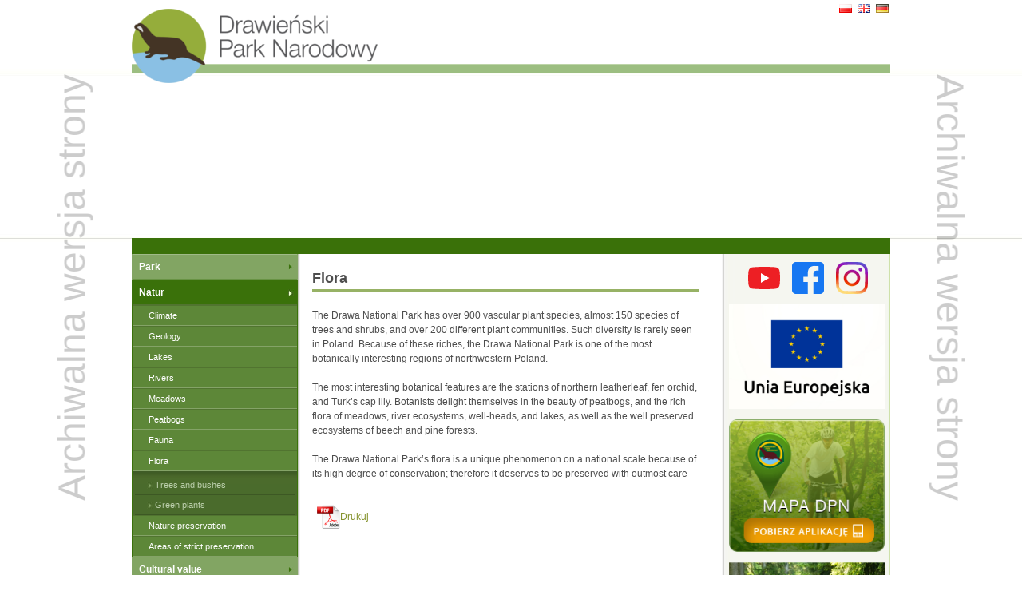

--- FILE ---
content_type: text/html; charset=UTF-8
request_url: http://www.dpn.pl/flora-dnp
body_size: 9447
content:
<!DOCTYPE html PUBLIC "-//W3C//DTD XHTML 1.0 Strict//EN" "http://www.w3.org/TR/xhtml1/DTD/xhtml1-strict.dtd"><html xmlns="http://www.w3.org/1999/xhtml">
<head>
    <title>Flora- DNP- Drawa National Park</title><meta http-equiv="Content-Type" content="text/html; charset=UTF-8" />
<meta http-equiv="Content-Type" content="text/html; charset=UTF-8" />
<meta name="description" content="" />
<meta name="keywords" content="" />
<meta http-equiv="Content-Language" content="en" /><link href="/library/jquery/prettyphoto/css/prettyPhoto.css?v=2" media="screen" rel="stylesheet" type="text/css" />
<link href="/library/jquery/coin-slider/coin-slider-styles.css?v=2" media="screen" rel="stylesheet" type="text/css" />
<link href="/library/glightbox-master/dist/css/glightbox.min.css?v=2" media="screen" rel="stylesheet" type="text/css" />
<link href="/themes/frontend/css/default.css?v=2" media="screen" rel="stylesheet" type="text/css" />
<link href="/themes/frontend/css/editor.css?v=2" media="screen" rel="stylesheet" type="text/css" />
<link href="/themes/frontend/css/svg.css?1768710227?v=2" media="screen" rel="stylesheet" type="text/css" /><script type="text/javascript">
    //<![CDATA[
var STATIC_DOMAIN = "http://www.dpn.pl";    //]]>
</script>
<script type="text/javascript" src="/cache/library_7bf26cd07e56c62a44e986f8bbb57a53.js?v=2"></script>
<script type="text/javascript" src="/cache/global_50c0b52f264f69281e9ac0a443c8542c.js"></script>    <link rel="icon" type="image/png" href="http://dpn.pl/themes/frontend/img/dpn_nowe.png" />
    <script type="text/javascript">
      var _gaq = _gaq || [];
      _gaq.push(['_setAccount', 'UA-26741953-1']);
      _gaq.push(['_trackPageview']);
      (function() {
        var ga = document.createElement('script'); ga.type = 'text/javascript'; ga.async = true;
        ga.src = ('https:' == document.location.protocol ? 'https://ssl' : 'http://www') + '.google-analytics.com/ga.js';
        var s = document.getElementsByTagName('script')[0]; s.parentNode.insertBefore(ga, s);
      })();
    </script>
	<style>
body::after ,
body::before {
    content: "Archiwalna wersja strony";
    position: fixed;
    top: 50%;
    left: calc(50% - 550px);
    transform: translate(-50%, -50%) rotate(-90deg);
    font-size: 3rem; /* Dopasuj wielkość tekstu */
    color: rgba(0, 0, 0, 0.2); /* Półprzezroczysty kolor */
    z-index: -1; /* Umieszczony w tle */
    pointer-events: none; /* Tekst nie będzie klikalny */
    white-space: nowrap; /* Zapobiega łamaniu tekstu */
}
body::after {
    left: calc(50% + 550px);
    transform: translate(-50%, -50%) rotate(90deg);    
}
</style>
</head>
    <body style="">
    <div id="cookies" >
        <p style="width:950px;margin:auto;display:block">
            Nasz serwis używa plików cookies, aby lepiej spełniać Państwa wymagania. 
            Szczegółowe informacje o plikach cookies można znaleźć w naszej Polityce Prywatności. 
            Kontynuując przeglądanie serwisu bez zmian ustawień przeglądarki akceptują Państwo zapisywanie plików cookies.
                        <!--<a href="/polityka-prywatnosci.html" >cookies_read_more</a>-->
            <input type="button" onclick="CookiesPrivacy.accept();return false;" value="Zgadzam się" />
        </p>
    </div>
    <div id="container">
        
        <div class="langs">
            <a href="/" title="version_lang_pl">
                <img src="/themes/frontend/img//langs/pl.png" alt="version_lang_pl" />
            </a>
            <a href="/en" title="version_lang_en">
                <img src="/themes/frontend/img//langs/en.png" alt="version_lang_en" />
            </a>
            <a href="/de" title="version_lang_de">
                <img src="/themes/frontend/img//langs/de.png" alt="version_lang_de" />
            </a>
        </div>
        
        <div id="navigation">
                    </div>

        <div id="header">
            <div id="coin-slider">
    
                    <a href="https://dpn.gov.pl">
                <img src="/banners/eryj52fI.jpg" alt="eryj52fI.jpg" style="display:none" />      
            </a>
        
    </div>

        </div>
        
        <div class="logo">
            <a href="/">
                                <img src="/themes/frontend/img/dpn_nowe_poziome.png" alt="" title="" />
                <!--                <img src="/themes/frontend/img/dpn.png" alt="" title="" /> -->
            </a>
        </div>
        <script type="text/javascript">
            $(document).ready(function() {
                $('#coin-slider').coinslider({ 
                    width: 950,
                    height:207,
                    navigation: false, 
                    delay: 7000,
                    links: true,
                    effect: 'rain'
                });
            });
        </script>

<div id="layout-1-3">
    
    <div id="content">

        <div class="column-left">
            <ul class="navigation">
    <li>
        <a href="/en">Park</a>
        <ul>
            <li>
                <a href="/history">History</a>
            </li>
            <li>
                <a href="/statistic">Statistic</a>
            </li>
        </ul>
    </li>
    <li class="active">
        <a href="/natur">Natur</a>
        <ul>
            <li>
                <a href="/climate">Climate</a>
            </li>
            <li>
                <a href="/geology">Geology</a>
            </li>
            <li>
                <a href="/lakes">Lakes</a>
                <ul>
                    <li>
                        <a href="/ostrowiec-and-gluche-lake">Ostrowiec and Głuche</a>
                    </li>
                    <li>
                        <a href="/sitno-lake">Sitno</a>
                    </li>
                    <li>
                        <a href="/marta-lake">Marta</a>
                    </li>
                    <li>
                        <a href="/plociowe-lake">Płociowe</a>
                    </li>
                    <li>
                        <a href="/zdroje-lake">Zdroje</a>
                    </li>
                    <li>
                        <a href="/jamno-lake">Jamno</a>
                    </li>
                    <li>
                        <a href="/plociczno-lake">Plociczno</a>
                    </li>
                    <li>
                        <a href="/pecnik-duzy-lake">Pecnik Duży</a>
                    </li>
                    <li>
                        <a href="/pecnik-maly-lake">Pecnik Mały</a>
                    </li>
                    <li>
                        <a href="/pustelnik-lake">Pustelnik</a>
                    </li>
                    <li>
                        <a href="/perkoz-lake">Perkoz</a>
                    </li>
                    <li>
                        <a href="/czarne-lake">Czarne</a>
                    </li>
                    <li>
                        <a href="/arkonskie-lake">Arkońskie</a>
                    </li>
                    <li>
                        <a href="/moczel-lake">Moczel</a>
                    </li>
                    <li>
                        <a href="/kocie-lake">Kocie</a>
                    </li>
                    <li>
                        <a href="/hungry-lakes">Głodne Jeziorka</a>
                    </li>
                </ul>
            </li>
            <li>
                <a href="/rivers">Rivers</a>
                <ul>
                    <li>
                        <a href="/drawa-river">Drawa</a>
                    </li>
                    <li>
                        <a href="/plociczna-river">Plociczna</a>
                    </li>
                    <li>
                        <a href="/cieszynka-river">Cieszynka</a>
                    </li>
                    <li>
                        <a href="/runica-river">Runica</a>
                    </li>
                    <li>
                        <a href="/slopica-river">Slopica</a>
                    </li>
                    <li>
                        <a href="/moczel-river">Moczel</a>
                    </li>
                    <li>
                        <a href="/sucha-river">Sucha</a>
                    </li>
                    <li>
                        <a href="/korytnica-river">Korytnica</a>
                    </li>
                </ul>
            </li>
            <li>
                <a href="/meadows">Meadows</a>
            </li>
            <li>
                <a href="/peatbogs">Peatbogs</a>
            </li>
            <li>
                <a href="/fauna-dnp">Fauna</a>
                <ul>
                    <li>
                        <a href="/insects">Insects</a>
                    </li>
                    <li>
                        <a href="/molluscs">Molluscs</a>
                    </li>
                    <li>
                        <a href="/fish">Fish</a>
                    </li>
                    <li>
                        <a href="/amphibians-and-reptiles">Amphibians and reptiles</a>
                    </li>
                    <li>
                        <a href="/birds">Birds</a>
                    </li>
                    <li>
                        <a href="/mammals">Mammals</a>
                    </li>
                </ul>
            </li>
            <li class="active">
                <a href="/flora-dnp">Flora</a>
                <ul>
                    <li>
                        <a href="/trees-and-bushes">Trees and bushes</a>
                    </li>
                    <li>
                        <a href="/green-plants">Green plants</a>
                    </li>
                </ul>
            </li>
            <li>
                <a href="/nature-preservation">Nature preservation</a>
            </li>
            <li>
                <a href="/areas-of-strict-preservation">Areas of strict preservation</a>
            </li>
        </ul>
    </li>
    <li>
        <a href="/cultural-value">Cultural value</a>
        <ul>
            <li>
                <a href="/archeology">Archeology</a>
            </li>
            <li>
                <a href="/history-of-the-area">History of the area</a>
            </li>
            <li>
                <a href="/architectural-monuments">Architectural monuments</a>
            </li>
        </ul>
    </li>
    <li>
        <a href="/tourism">Tourism</a>
        <ul>
            <li>
                <a href="/charges">Charges</a>
            </li>
            <li>
                <a href="/tourist-access-rules">Tourist access rules</a>
            </li>
            <li>
                <a href="/regulations">Regulations</a>
                <ul>
                    <li>
                        <a href="/regulations-of-drawnik-harbour-usage">Regulations of Drawnik harbour usage</a>
                    </li>
                    <li>
                        <a href="/regulations-and-price-table-for-photographing-and-filming">Regulations and price table for photographing and filming</a>
                    </li>
                    <li>
                        <a href="/regulations-of-usage-of-tourist-information-centre-territory">Regulations of usage of Tourist Information Centre territory</a>
                    </li>
                </ul>
            </li>
            <li>
                <a href="/trails">Trails</a>
                <ul>
                    <li>
                        <a href="/hiking-trails">Hiking trails</a>
                    </li>
                    <li>
                        <a href="/cycling-trails">Cycling trails</a>
                    </li>
                    <li>
                        <a href="/water-trail">Water trail</a>
                    </li>
                    <li>
                        <a href="/horseback-trails">Horseback trails</a>
                    </li>
                </ul>
            </li>
            <li>
                <a href="/fishing">Fishing</a>
            </li>
            <li>
                <a href="/tourist-information">Tourist information</a>
            </li>
        </ul>
    </li>
    <li>
        <a href="/education">Education</a>
        <ul>
            <li>
                <a href="/workshop-series">Workshop series</a>
            </li>
        </ul>
    </li>
    <li>
        <a href="/photo-gallery">Photo gallery</a>
    </li>
    <li>
        <a href="/contact.html">Contact</a>
    </li>
</ul>        </div>

        <div class="column-middle">
            <div class="content">
                <div class="text-page mceContentBody">
    <h1>Flora</h1>
        <div class="content">
    	        <p>The Drawa National Park has over 900 vascular plant species, almost 150 species of trees and shrubs, and over 200 different plant communities. Such diversity is rarely seen in Poland. Because of these riches, the Drawa National Park is one of the most botanically interesting regions of northwestern Poland. <br /><br /> The most interesting botanical features are the stations of northern leatherleaf, fen orchid, and Turk&rsquo;s cap lily. Botanists delight themselves in the beauty of peatbogs, and the rich flora of meadows, river ecosystems, well-heads, and lakes, as well as the well preserved ecosystems of beech and pine forests. <br /><br /> The Drawa National Park&rsquo;s flora is a unique phenomenon on a national scale because of its high degree of conservation; therefore it deserves to be preserved with outmost care</p>    	    </div>
</div>



	<a style="margin-left: 5px; margin-top:20px; display:inline-block; color: #86932E;
    line-height: 30px;text-decoration: none;" href="/flora-dnp/?pdf=1"><img src="/themes/frontend/img/icon_pdf.png" height="30" style="float:left;" />  Drukuj</a>

                            </div>
        </div>

        <div class="column-right">
            <div style="display:flex;
        flex-direction: row;
    justify-content: center;
    align-items: center;
    max-width: 195px;
    margin: 10px 0 0 10px;">
            	<a target=_blank href="https://www.youtube.com/user/drawienskipn/videos"><img style="height: 40px; width: auto; margin-right: 15px;" alt="YouTube" src="/themes/frontend/img/youtube.svg" /></a>
            	<a target=_blank href="https://www.facebook.com/drawienskipn"><img  style="height: 40px; width: auto; margin-right: 15px;" alt="Facebook" src="/themes/frontend/img/facebook.svg" /></a>
            	<a target=_blank href="https://www.instagram.com/drawienskiparknarodowy"><img  style="height: 40px; width: auto;" alt="Instagram" src="/themes/frontend/img/instagram.svg" /></a>
            </div>
                        <a href="/fundusze-europejskie"><img style="width:195px;height:auto; margin: 10px auto 0 9px;" src="/themes/frontend/img/ue.jpg" alt="Unia Europejska" /></a>
<!--            <a href="/pogoda"><img style="width:195px;height:auto; margin: 10px auto 0 9px;" src="/themes/frontend/img/pogoda6.jpg" alt="pogoda" /></a>-->
            <a href="https://play.google.com/store/apps/details?id=pl.com.taxussi.android.apps.mapadpn"><img style="width:195px;height:auto; margin: 10px auto 0 9px;" src="/themes/frontend/img/app2.png" alt="app" /></a>
            <a href="/szlaki-rowerowe"><img style="width:195px;height:auto; margin: 10px auto 0 9px;" src="/themes/frontend/img/bloczek-rowery.jpg" alt="app" /></a>
            <a href="http://sklep.dpn.pl"><img src="/filemanager/sklep.banner.jpg" style="width:195px;height:auto; margin: 10px auto 0 9px;" /></a>
            <a href="/badz-bezpieczny"><img src="/themes/frontend/img/badz_bezpieczny.jpg" alt="Bądź bezpieczny" style="width:195px;height:auto; margin: 10px auto 0 9px;" /></a>
                        <a href="/park-dzieciom"><img src="/themes/frontend/img/parkdzieciom.jpg" alt="Park Dzieciom" style="width:195px;height:auto; margin: 10px auto 0 9px;" /></a>
            
                        <div class="box search-form">
    <h4>Search</h4>
    <form id="search-form" enctype="application/x-www-form-urlencoded" method="post" action="/general-search-results"><div class="zend_form">

<input type="text" name="query" id="query" value="" class="query" />

<input type="submit" name="submitsearch" id="submitsearch" value="Search" class="button" /></div></form></div>
<script type="text/javascript" src="/library/jquery/jcarousellite.min.js"></script>

<div class="box">
    <h4>Gallery</h4>
    <div class="box-slide-show">
        <ul class="images"><li><a href="/store/191/9UGyCbLdyZ.JPG" rel="prettyPhoto[191]"><img src="/store/191/TVRrdw1xTVRVdw1/9UGyCbLdyZ.JPG" alt="Łabędź niemy, fot. Marcin Bielatko" height="150" width="190" /></a></li><li><a href="/store/191/jIPm3zKAgO.jpg" rel="prettyPhoto[191]"><img src="/store/191/TVRrdw1xTVRVdw1/jIPm3zKAgO.jpg" alt="Wydra, fot. C. Korkosz" height="150" width="190" /></a></li><li><a href="/store/191/puRzvyt7rj.jpg" rel="prettyPhoto[191]"><img src="/store/191/TVRrdw1xTVRVdw1/puRzvyt7rj.jpg" alt="Wyspa &quot;Lech&quot; na jez. Ostrowieckim, fot. Marcin Bielatko" height="150" width="190" /></a></li><li><a href="/store/191/op8tkic8gA.jpg" rel="prettyPhoto[191]"><img src="/store/191/TVRrdw1xTVRVdw1/op8tkic8gA.jpg" alt="Rezerwat Radęcin, fot. Marcin Bielatko" height="150" width="190" /></a></li><li><a href="/store/191/sgROFhm7E6.JPG" rel="prettyPhoto[191]"><img src="/store/191/TVRrdw1xTVRVdw1/sgROFhm7E6.JPG" alt="Perkoz dwuczuby, fot. Marcin Bielatko" height="150" width="190" /></a></li><li><a href="/store/191/8gLeSo1MlX.jpg" rel="prettyPhoto[191]"><img src="/store/191/TVRrdw1xTVRVdw1/8gLeSo1MlX.jpg" alt="fot. Józef Borsuk" height="150" width="190" /></a></li><li><a href="/store/191/IKPKn1ZraC.jpg" rel="prettyPhoto[191]"><img src="/store/191/TVRrdw1xTVRVdw1/IKPKn1ZraC.jpg" alt="Stara Węgornia, fot. Marcin Bielatko" height="150" width="190" /></a></li><li><a href="/store/191/gNPXBxfV4T.jpg" rel="prettyPhoto[191]"><img src="/store/191/TVRrdw1xTVRVdw1/gNPXBxfV4T.jpg" alt="Drawa, fot. Marcin Bielatko" height="150" width="190" /></a></li><li><a href="/store/191/IybEcAxE82.JPG" rel="prettyPhoto[191]"><img src="/store/191/TVRrdw1xTVRVdw1/IybEcAxE82.JPG" alt="Rzeka Drawa- Jesień, fot. Marcin Bielatko" height="150" width="190" /></a></li><li><a href="/store/191/RMXv90SIYK.jpg" rel="prettyPhoto[191]"><img src="/store/191/TVRrdw1xTVRVdw1/RMXv90SIYK.jpg" alt="Bielik, fot. Marcin Bielatko" height="150" width="190" /></a></li></ul>    </div>
</div>

<script type="text/javascript">
    $(function() {
        $(".box-slide-show").jCarouselLite({
            theme: 'light_rounded',
            social_tools: false,
            auto: 5000,
            speed: 1500
        });
    });
</script>

<div class="box">
    <h4>Newsletter</h4>
    <div class="content">
        <p class="info">Będziemy informować Cię o nowościach w serwisie oraz ważnych wydarzeniach w Parku.</p>
        <div class="form-container">
            <form enctype="application/x-www-form-urlencoded" class="newsletter-form" action="/Newsletter/1" method="post"><div class="zend_form">

<input type="text" name="email" id="email" value="" class="mail" maxlength="128" placeholder="E-mail" />
<div class="checkbox" style="margin-top: 10px;">
<input type="hidden" name="agree1" value="" /><input type="checkbox" name="agree1" id="agree1" value="1" />
<label for="agree1" class="required">Wyrażam zgodę na przetwarzanie moich danych osobowych w zakresie adresu poczty elektronicznej przez Drawieński Park Narodowy w celu korzystania z prowadzonej przez Drawieński Parki Narodowy usługi newsletter. Przysługuje mi prawo dostępu do treści moich danych osobowych oraz ich poprawiania. Administratorem danych osobowych jest Drawieński Park Narodowy</label></div>
<div class="checkbox" style="margin-top: 10px;">
<input type="hidden" name="agree2" value="" /><input type="checkbox" name="agree2" id="agree2" value="1" />
<label for="agree2" class="required">Wyrażam zgodę na otrzymywanie od Drawieńskiego Parku Narodowego informacji o charakterze marketingowym (w tym informacji handlowych) za pomocą środków komunikacji elektronicznej i telekomunikacyjnych urządzeń końcowych i automatycznych systemów wywołujących.</label></div>

<script src="https://www.google.com/recaptcha/api.js?"></script><div class="g-recaptcha" data-sitekey="6LdqECUUAAAAAARKudWjfHostJ9gjky9Cfh6xIBN"></div>

<input type="submit" name="btnPageNewsletter" id="btnPageNewsletter" value="Save" class="button" /></div></form>        </div>    
    </div>
</div>
<script type="text/javascript">
    $(document).ready(function(){
        var $email = $(".box .form-container input[name=\"email\"]");
        var $checkbox = $(".box .form-container div.checkbox");        
        if ($email.val() == '') {
            $checkbox.hide();
        }
        $email.focus(function(){
            $checkbox.show();
        });
    });
</script><div class="box">
    <h4>Contact</h4>
    <div class="content contact">
        <strong>Drawieński Park Narodowy, <br />ul. Leśników 2, 73-220 Drawno,</strong>
        <p>tel.: (095) 768 20 51,</p>
        <p>&nbsp;&nbsp;&nbsp;&nbsp;&nbsp;&nbsp;&nbsp;(095) 768 20 52</p>
        <p>fax: (095) 768 25 10</p>
        <p>email: <a href="/cdn-cgi/l/email-protection" class="__cf_email__" data-cfemail="5034203e1034203e7e203c">[email&#160;protected]</a></p>
    </div>
</div>        </div>
        
    </div>

    <div id="footer">
        <div class="left">
            Drawieński Park Narodowy. Wszelkie Prawa Zastrzeżone.<br />
            Strona została sfinansowana ze środków Narodowego Funduszu Ochrony Środowiska i Gospodarki Wodnej
        </div>
        <div class="right"></div>
    </div>

</div>

<div class="footer">
    <a href="https://gov.pl/klimat">
        <img src="/themes/frontend/img/min_kli.png?v=1" alt="" title="" class="logo-1" />
    </a>
    <a href="http://www.nfosigw.gov.pl/">
        <img src="/themes/frontend/img/logo-fund-ochr-srod.gif" alt="" title="" class="logo-2" />
    </a>
    <a href="#">
        <img src="/themes/frontend/img/life.png" alt="" title="" class="logo-0" />
    </a>
    <a href="http://natura2000.gdos.gov.pl/">
        <img src="/themes/frontend/img/logo-nat2000.gif" alt="" title="" class="logo-4" />
    </a>
    <a href="http://www.pois.gov.pl/">
        <img src="/themes/frontend/img/logo-infr-i-srod.gif" alt="" title="" class="logo-3" />
    </a>
    <a href="http://bip.dpn.pl/">
        <img src="/themes/frontend/img/logo-BIP.gif" alt="" title="" class="logo-5" />
    </a>
</div>




<script data-cfasync="false" src="/cdn-cgi/scripts/5c5dd728/cloudflare-static/email-decode.min.js"></script><script type="text/javascript">
    $(document).ready(function () {
	return;
      if ($.cookie("intro4") == null) {
        $.prettyPhoto.open('/themes/frontend/img/intro4.jpg', '', '');
        $(".pp_expand").remove();
        $.cookie("intro4", "true", {path: '/', expires: 7});
      }
      var $a = $("img", $(".box-last-2").next());
      $a.css("position", "relative");
      $a.parent().height(140);
      function pulse() {
        $a.animate({
            opacity: 0.6
        }, 500, function () {
          
            $a.animate({
              opacity: 1
            }, 800, function () {
              setTimeout(pulse, 200);
            });


        });
      }
      pulse();
    });
</script>

</div>

<style>
    #rodo p {margin-bottom: 15px;}
    #rodo h4 {margin-bottom: 7px;}
    #rodo h3 {margin: 10px 0; text-align: center; font-size: 24px;}
</style>

<div id="rodo"
     style="display: none;position:fixed;top:0;left:0;right:0;bottom:0;background-color: rgba(0,0,0,.3);z-index:10000"
     >
     <div class="popover" style="
     position: fixed;
    top: 20%;
    background: white;
    padding: 20px;
    border: 1px solid;
    width: 50%;
    max-width: 600px;
    left: 50%;    
    box-sizing: border-box;
    margin-left: -300px;">
    <img src="/themes/frontend/img/dpn_nowe_poziome.png" style="height: 50px; width: auto;" />
    <h3>Zobacz jak przetwarzamy Twoje dane</h3>
    <div class="popover-content" style="overflow-y: auto; max-height: 300px; padding: 10px 10px 10px 30px; font-size: 13px;">
    <p>Z dniem 25 maja 2018 r. wchodzi w życie Rozporządzenie Parlamentu Europejskiego i Rady (UE) 2016/679 z dnia 27 kwietnia 2016 r. w sprawie ochrony osób fizycznych w związku 
z przetwarzaniem danych osobowych i w sprawie swobodnego przepływu takich danych oraz uchylenia dyrektywy 95/46/WE. RODO obowiązywać będzie w identycznym zakresie we wszystkich krajach Unii Europejskiej, a więc także w Polsce i wprowadza szereg zmian 
w zasadach regulujących przetwarzanie danych osobowych, które będą miały wpływ na wiele dziedzin życia. W tej informacji przedstawiamy skrót najważniejszych zagadnień dotyczących przetwarzania Twoich danych osobowych, jakie mogą mieć miejsce po 25 maja 2018 r. w związku z korzystaniem z naszych usług. Prosimy o jej przeczytanie.</p>
<h4>Czym są dane osobowe</h4>
<p>Dane osobowe to, zgodnie z RODO, informacje o zidentyfikowanej lub możliwej do zidentyfikowania osobie fizycznej. Takimi danymi są np. adres e-mail, adres IP lub Twoje dane w koncie poczty elektronicznej. Dane osobowe mogą być zapisywane w plikach cookies instalowanych przez nas na naszych stronach i urządzeniach, których używasz podczas korzystania z naszych usług.</p>
<h4>Podstawa i cel przetwarzania</h4>
<p>Przetwarzanie danych osobowych wymaga podstawy prawnej. RODO przewiduje kilka rodzajów takich podstaw prawnych dla przetwarzania danych, a w przypadkach korzystania 
z naszych usług wystąpią co do zasady trzy z nich:</p>

<ol><li><b>Niezbędność przetwarzania do zawarcia lub wykonania umowy, której jesteś stroną.</b> Umowa to regulamin danej usługi. Jeśli zatem zawieramy z Tobą umowę o realizację danej usługi, to możemy przetwarzać Twoje dane w zakresie niezbędnym do realizacji tej umowy. W przypadku, gdy zakładasz u nas konto poczty elektronicznej, to umowa o dostarczenie tego konta upoważnia nas do przetwarzania danych niezbędnych do jego zapewnienia (np. danych podanych przez Ciebie w profilu tego konta). Bez tej możliwości nie bylibyśmy w stanie zapewnić Ci usługi, a Ty nie mógłbyś z niej korzystać.
</li><li><b>Niezbędność przetwarzania do celów wynikających z prawnie uzasadnionych interesów realizowanych przez administratora lub przez stronę trzecią.</b> Ta podstawa przetwarzania danych dotyczy przypadków, gdy ich przetwarzanie jest uzasadnione z uwagi na nasze usprawiedliwione potrzeby, co obejmuje między innymi konieczność zapewnienia bezpieczeństwa usługi (np. sprawdzenie, czy do Twojego konta nie loguje się nieuprawniona osoba), dokonanie pomiarów statystycznych, ulepszania naszych usług i dopasowania ich do potrzeb i wygody użytkowników.
</li><li><b>Twoja dobrowolna zgoda.</b> Jest potrzebna głównie w przypadku, gdy usługi marketingowe dostarczają Ci podmioty trzecie oraz gdy to my świadczymy takie usługi dla podmiotów trzecich. Udzielenie takiej zgody jest całkowicie dobrowolne, i jeśli nie chcesz, nie musisz jej udzielać. Twoje pozostałe uprawnienia wynikające z udzielenia zgody są opisane poniżej.</li>
</ol>
<p>Twoje dane, przetwarzane będą wyłącznie w przypadku posiadania przez nas lub inny podmiot przetwarzający dane jednej z dopuszczonych przez RODO podstaw prawnych 
i wyłącznie w celu dostosowanym do danej podstawy. Twoje dane przetwarzane będą do czasu istnienia podstawy do ich przetwarzania – czyli w przypadku udzielenia zgody do momentu jej cofnięcia, ograniczenia lub innych działań z Twojej strony ograniczających tę zgodę, w przypadku niezbędności danych do wykonania umowy – przez czas jej wykonywania, a w przypadku, gdy podstawą przetwarzania danych jest uzasadniony interes administratora – do czasu istnienia tego uzasadnionego interesu.
</p><h4>Administrator danych</h4>
<p>Administratorem Twoich danych osobowych jest Drawieński Park Narodowy z siedzibą 
w Drawnie, który przetwarza dane w celu realizacji zadań ustawowych i statutowych. Administrator danych, może przekazać dane osobowe upoważnionym podmiotom na podstawie przepisów prawa. Każdej osobie, której dane dotyczą, przysługuje prawo do uzyskania informacji o zasadach przetwarzania, kontroli, poprawiania i zabezpieczenia danych w oparciu o art. 32 ustawy.</p>
<h4>Twoje uprawnienia</h4>
<p>Zgodnie z RODO przysługują Ci następujące uprawnienia wobec Twoich danych i ich przetwarzania przez nas i Zaufanych Partnerów.</p>
<p><u>Jeśli udzieliłeś zgody na przetwarzanie danych możesz ją w każdej chwili wycofać.</u></p>
<p>Masz również prawo żądania dostępu do Twoich danych osobowych, ich sprostowania, usunięcia lub ograniczenia przetwarzania, prawo do przeniesienia danych, wyrażenia sprzeciwu wobec przetwarzani danych oraz prawo do wniesienia skargi do organu nadzorczego – GIODO. Uprawnienia powyższe przysługują także w przypadku prawidłowego przetwarzania danych przez administratora. </p>
<h4>Zgoda</h4>
<p>Jeśli chcesz zgodzić się na przetwarzanie przez Drawieński Park Narodowy Twoich danych osobowych, możesz w łatwy sposób wyrazić tę zgodę, klikając w przycisk „Przejdź dalej” lub zamykając to okno. Wyrażenie zgody jest dobrowolne. </p>
    </div>
    
    <div style="text-align: right; padding: 30px 0 20px;">
        <button style="border-radius: 5px; padding: 5px 10px; color: #fff;background: #689344;font-size: 14px;">Zapoznałem/am się i akceptuję</button>
    </div>
    </div>
</div>

<script type="text/javascript">
    $(document).ready(function () {
        
      if ($.cookie("rodo") == null) {
        $("#rodo").show();
        $(window).resize(function(){
            var wh = $(window).height() - 50;
            if (wh > 550) {
                $("#rodo .popover").height(550)
            }
            if ($("#rodo .popover").height() < wh) {
                $("#rodo .popover").css('top', ((wh -  $("#rodo .popover").height())/2) + 'px')
            } else {
                $("#rodo .popover").css('top', 0)
                $("#rodo .popover").height(wh);                
            }
            var h = 0;
            $("#rodo .popover").children().each(function(id, item) {
                if (!$(item).hasClass('popover-content')) {
                    h += $(item).outerHeight();
                }
            });
            $("#rodo .popover-content").css('max-height', $("#rodo .popover").height() - 40 - h + 'px');
        }).trigger('resize');
        $("#rodo button").click(function(){
            $("#rodo").fadeOut();    
          $.cookie("rodo", "true", {path: '/', expires: 1000000});  
        })        
      }
      
    });
</script>

<div class="glightbox"></div>

<script defer src="https://static.cloudflareinsights.com/beacon.min.js/vcd15cbe7772f49c399c6a5babf22c1241717689176015" integrity="sha512-ZpsOmlRQV6y907TI0dKBHq9Md29nnaEIPlkf84rnaERnq6zvWvPUqr2ft8M1aS28oN72PdrCzSjY4U6VaAw1EQ==" data-cf-beacon='{"version":"2024.11.0","token":"74aa82736cbd49d9b7b9b9fcd7c1c60a","r":1,"server_timing":{"name":{"cfCacheStatus":true,"cfEdge":true,"cfExtPri":true,"cfL4":true,"cfOrigin":true,"cfSpeedBrain":true},"location_startswith":null}}' crossorigin="anonymous"></script>
</body>
</html>


--- FILE ---
content_type: text/html; charset=utf-8
request_url: https://www.google.com/recaptcha/api2/anchor?ar=1&k=6LdqECUUAAAAAARKudWjfHostJ9gjky9Cfh6xIBN&co=aHR0cDovL3d3dy5kcG4ucGw6ODA.&hl=en&v=PoyoqOPhxBO7pBk68S4YbpHZ&size=normal&anchor-ms=20000&execute-ms=30000&cb=6q2s9qfkhdtm
body_size: 49532
content:
<!DOCTYPE HTML><html dir="ltr" lang="en"><head><meta http-equiv="Content-Type" content="text/html; charset=UTF-8">
<meta http-equiv="X-UA-Compatible" content="IE=edge">
<title>reCAPTCHA</title>
<style type="text/css">
/* cyrillic-ext */
@font-face {
  font-family: 'Roboto';
  font-style: normal;
  font-weight: 400;
  font-stretch: 100%;
  src: url(//fonts.gstatic.com/s/roboto/v48/KFO7CnqEu92Fr1ME7kSn66aGLdTylUAMa3GUBHMdazTgWw.woff2) format('woff2');
  unicode-range: U+0460-052F, U+1C80-1C8A, U+20B4, U+2DE0-2DFF, U+A640-A69F, U+FE2E-FE2F;
}
/* cyrillic */
@font-face {
  font-family: 'Roboto';
  font-style: normal;
  font-weight: 400;
  font-stretch: 100%;
  src: url(//fonts.gstatic.com/s/roboto/v48/KFO7CnqEu92Fr1ME7kSn66aGLdTylUAMa3iUBHMdazTgWw.woff2) format('woff2');
  unicode-range: U+0301, U+0400-045F, U+0490-0491, U+04B0-04B1, U+2116;
}
/* greek-ext */
@font-face {
  font-family: 'Roboto';
  font-style: normal;
  font-weight: 400;
  font-stretch: 100%;
  src: url(//fonts.gstatic.com/s/roboto/v48/KFO7CnqEu92Fr1ME7kSn66aGLdTylUAMa3CUBHMdazTgWw.woff2) format('woff2');
  unicode-range: U+1F00-1FFF;
}
/* greek */
@font-face {
  font-family: 'Roboto';
  font-style: normal;
  font-weight: 400;
  font-stretch: 100%;
  src: url(//fonts.gstatic.com/s/roboto/v48/KFO7CnqEu92Fr1ME7kSn66aGLdTylUAMa3-UBHMdazTgWw.woff2) format('woff2');
  unicode-range: U+0370-0377, U+037A-037F, U+0384-038A, U+038C, U+038E-03A1, U+03A3-03FF;
}
/* math */
@font-face {
  font-family: 'Roboto';
  font-style: normal;
  font-weight: 400;
  font-stretch: 100%;
  src: url(//fonts.gstatic.com/s/roboto/v48/KFO7CnqEu92Fr1ME7kSn66aGLdTylUAMawCUBHMdazTgWw.woff2) format('woff2');
  unicode-range: U+0302-0303, U+0305, U+0307-0308, U+0310, U+0312, U+0315, U+031A, U+0326-0327, U+032C, U+032F-0330, U+0332-0333, U+0338, U+033A, U+0346, U+034D, U+0391-03A1, U+03A3-03A9, U+03B1-03C9, U+03D1, U+03D5-03D6, U+03F0-03F1, U+03F4-03F5, U+2016-2017, U+2034-2038, U+203C, U+2040, U+2043, U+2047, U+2050, U+2057, U+205F, U+2070-2071, U+2074-208E, U+2090-209C, U+20D0-20DC, U+20E1, U+20E5-20EF, U+2100-2112, U+2114-2115, U+2117-2121, U+2123-214F, U+2190, U+2192, U+2194-21AE, U+21B0-21E5, U+21F1-21F2, U+21F4-2211, U+2213-2214, U+2216-22FF, U+2308-230B, U+2310, U+2319, U+231C-2321, U+2336-237A, U+237C, U+2395, U+239B-23B7, U+23D0, U+23DC-23E1, U+2474-2475, U+25AF, U+25B3, U+25B7, U+25BD, U+25C1, U+25CA, U+25CC, U+25FB, U+266D-266F, U+27C0-27FF, U+2900-2AFF, U+2B0E-2B11, U+2B30-2B4C, U+2BFE, U+3030, U+FF5B, U+FF5D, U+1D400-1D7FF, U+1EE00-1EEFF;
}
/* symbols */
@font-face {
  font-family: 'Roboto';
  font-style: normal;
  font-weight: 400;
  font-stretch: 100%;
  src: url(//fonts.gstatic.com/s/roboto/v48/KFO7CnqEu92Fr1ME7kSn66aGLdTylUAMaxKUBHMdazTgWw.woff2) format('woff2');
  unicode-range: U+0001-000C, U+000E-001F, U+007F-009F, U+20DD-20E0, U+20E2-20E4, U+2150-218F, U+2190, U+2192, U+2194-2199, U+21AF, U+21E6-21F0, U+21F3, U+2218-2219, U+2299, U+22C4-22C6, U+2300-243F, U+2440-244A, U+2460-24FF, U+25A0-27BF, U+2800-28FF, U+2921-2922, U+2981, U+29BF, U+29EB, U+2B00-2BFF, U+4DC0-4DFF, U+FFF9-FFFB, U+10140-1018E, U+10190-1019C, U+101A0, U+101D0-101FD, U+102E0-102FB, U+10E60-10E7E, U+1D2C0-1D2D3, U+1D2E0-1D37F, U+1F000-1F0FF, U+1F100-1F1AD, U+1F1E6-1F1FF, U+1F30D-1F30F, U+1F315, U+1F31C, U+1F31E, U+1F320-1F32C, U+1F336, U+1F378, U+1F37D, U+1F382, U+1F393-1F39F, U+1F3A7-1F3A8, U+1F3AC-1F3AF, U+1F3C2, U+1F3C4-1F3C6, U+1F3CA-1F3CE, U+1F3D4-1F3E0, U+1F3ED, U+1F3F1-1F3F3, U+1F3F5-1F3F7, U+1F408, U+1F415, U+1F41F, U+1F426, U+1F43F, U+1F441-1F442, U+1F444, U+1F446-1F449, U+1F44C-1F44E, U+1F453, U+1F46A, U+1F47D, U+1F4A3, U+1F4B0, U+1F4B3, U+1F4B9, U+1F4BB, U+1F4BF, U+1F4C8-1F4CB, U+1F4D6, U+1F4DA, U+1F4DF, U+1F4E3-1F4E6, U+1F4EA-1F4ED, U+1F4F7, U+1F4F9-1F4FB, U+1F4FD-1F4FE, U+1F503, U+1F507-1F50B, U+1F50D, U+1F512-1F513, U+1F53E-1F54A, U+1F54F-1F5FA, U+1F610, U+1F650-1F67F, U+1F687, U+1F68D, U+1F691, U+1F694, U+1F698, U+1F6AD, U+1F6B2, U+1F6B9-1F6BA, U+1F6BC, U+1F6C6-1F6CF, U+1F6D3-1F6D7, U+1F6E0-1F6EA, U+1F6F0-1F6F3, U+1F6F7-1F6FC, U+1F700-1F7FF, U+1F800-1F80B, U+1F810-1F847, U+1F850-1F859, U+1F860-1F887, U+1F890-1F8AD, U+1F8B0-1F8BB, U+1F8C0-1F8C1, U+1F900-1F90B, U+1F93B, U+1F946, U+1F984, U+1F996, U+1F9E9, U+1FA00-1FA6F, U+1FA70-1FA7C, U+1FA80-1FA89, U+1FA8F-1FAC6, U+1FACE-1FADC, U+1FADF-1FAE9, U+1FAF0-1FAF8, U+1FB00-1FBFF;
}
/* vietnamese */
@font-face {
  font-family: 'Roboto';
  font-style: normal;
  font-weight: 400;
  font-stretch: 100%;
  src: url(//fonts.gstatic.com/s/roboto/v48/KFO7CnqEu92Fr1ME7kSn66aGLdTylUAMa3OUBHMdazTgWw.woff2) format('woff2');
  unicode-range: U+0102-0103, U+0110-0111, U+0128-0129, U+0168-0169, U+01A0-01A1, U+01AF-01B0, U+0300-0301, U+0303-0304, U+0308-0309, U+0323, U+0329, U+1EA0-1EF9, U+20AB;
}
/* latin-ext */
@font-face {
  font-family: 'Roboto';
  font-style: normal;
  font-weight: 400;
  font-stretch: 100%;
  src: url(//fonts.gstatic.com/s/roboto/v48/KFO7CnqEu92Fr1ME7kSn66aGLdTylUAMa3KUBHMdazTgWw.woff2) format('woff2');
  unicode-range: U+0100-02BA, U+02BD-02C5, U+02C7-02CC, U+02CE-02D7, U+02DD-02FF, U+0304, U+0308, U+0329, U+1D00-1DBF, U+1E00-1E9F, U+1EF2-1EFF, U+2020, U+20A0-20AB, U+20AD-20C0, U+2113, U+2C60-2C7F, U+A720-A7FF;
}
/* latin */
@font-face {
  font-family: 'Roboto';
  font-style: normal;
  font-weight: 400;
  font-stretch: 100%;
  src: url(//fonts.gstatic.com/s/roboto/v48/KFO7CnqEu92Fr1ME7kSn66aGLdTylUAMa3yUBHMdazQ.woff2) format('woff2');
  unicode-range: U+0000-00FF, U+0131, U+0152-0153, U+02BB-02BC, U+02C6, U+02DA, U+02DC, U+0304, U+0308, U+0329, U+2000-206F, U+20AC, U+2122, U+2191, U+2193, U+2212, U+2215, U+FEFF, U+FFFD;
}
/* cyrillic-ext */
@font-face {
  font-family: 'Roboto';
  font-style: normal;
  font-weight: 500;
  font-stretch: 100%;
  src: url(//fonts.gstatic.com/s/roboto/v48/KFO7CnqEu92Fr1ME7kSn66aGLdTylUAMa3GUBHMdazTgWw.woff2) format('woff2');
  unicode-range: U+0460-052F, U+1C80-1C8A, U+20B4, U+2DE0-2DFF, U+A640-A69F, U+FE2E-FE2F;
}
/* cyrillic */
@font-face {
  font-family: 'Roboto';
  font-style: normal;
  font-weight: 500;
  font-stretch: 100%;
  src: url(//fonts.gstatic.com/s/roboto/v48/KFO7CnqEu92Fr1ME7kSn66aGLdTylUAMa3iUBHMdazTgWw.woff2) format('woff2');
  unicode-range: U+0301, U+0400-045F, U+0490-0491, U+04B0-04B1, U+2116;
}
/* greek-ext */
@font-face {
  font-family: 'Roboto';
  font-style: normal;
  font-weight: 500;
  font-stretch: 100%;
  src: url(//fonts.gstatic.com/s/roboto/v48/KFO7CnqEu92Fr1ME7kSn66aGLdTylUAMa3CUBHMdazTgWw.woff2) format('woff2');
  unicode-range: U+1F00-1FFF;
}
/* greek */
@font-face {
  font-family: 'Roboto';
  font-style: normal;
  font-weight: 500;
  font-stretch: 100%;
  src: url(//fonts.gstatic.com/s/roboto/v48/KFO7CnqEu92Fr1ME7kSn66aGLdTylUAMa3-UBHMdazTgWw.woff2) format('woff2');
  unicode-range: U+0370-0377, U+037A-037F, U+0384-038A, U+038C, U+038E-03A1, U+03A3-03FF;
}
/* math */
@font-face {
  font-family: 'Roboto';
  font-style: normal;
  font-weight: 500;
  font-stretch: 100%;
  src: url(//fonts.gstatic.com/s/roboto/v48/KFO7CnqEu92Fr1ME7kSn66aGLdTylUAMawCUBHMdazTgWw.woff2) format('woff2');
  unicode-range: U+0302-0303, U+0305, U+0307-0308, U+0310, U+0312, U+0315, U+031A, U+0326-0327, U+032C, U+032F-0330, U+0332-0333, U+0338, U+033A, U+0346, U+034D, U+0391-03A1, U+03A3-03A9, U+03B1-03C9, U+03D1, U+03D5-03D6, U+03F0-03F1, U+03F4-03F5, U+2016-2017, U+2034-2038, U+203C, U+2040, U+2043, U+2047, U+2050, U+2057, U+205F, U+2070-2071, U+2074-208E, U+2090-209C, U+20D0-20DC, U+20E1, U+20E5-20EF, U+2100-2112, U+2114-2115, U+2117-2121, U+2123-214F, U+2190, U+2192, U+2194-21AE, U+21B0-21E5, U+21F1-21F2, U+21F4-2211, U+2213-2214, U+2216-22FF, U+2308-230B, U+2310, U+2319, U+231C-2321, U+2336-237A, U+237C, U+2395, U+239B-23B7, U+23D0, U+23DC-23E1, U+2474-2475, U+25AF, U+25B3, U+25B7, U+25BD, U+25C1, U+25CA, U+25CC, U+25FB, U+266D-266F, U+27C0-27FF, U+2900-2AFF, U+2B0E-2B11, U+2B30-2B4C, U+2BFE, U+3030, U+FF5B, U+FF5D, U+1D400-1D7FF, U+1EE00-1EEFF;
}
/* symbols */
@font-face {
  font-family: 'Roboto';
  font-style: normal;
  font-weight: 500;
  font-stretch: 100%;
  src: url(//fonts.gstatic.com/s/roboto/v48/KFO7CnqEu92Fr1ME7kSn66aGLdTylUAMaxKUBHMdazTgWw.woff2) format('woff2');
  unicode-range: U+0001-000C, U+000E-001F, U+007F-009F, U+20DD-20E0, U+20E2-20E4, U+2150-218F, U+2190, U+2192, U+2194-2199, U+21AF, U+21E6-21F0, U+21F3, U+2218-2219, U+2299, U+22C4-22C6, U+2300-243F, U+2440-244A, U+2460-24FF, U+25A0-27BF, U+2800-28FF, U+2921-2922, U+2981, U+29BF, U+29EB, U+2B00-2BFF, U+4DC0-4DFF, U+FFF9-FFFB, U+10140-1018E, U+10190-1019C, U+101A0, U+101D0-101FD, U+102E0-102FB, U+10E60-10E7E, U+1D2C0-1D2D3, U+1D2E0-1D37F, U+1F000-1F0FF, U+1F100-1F1AD, U+1F1E6-1F1FF, U+1F30D-1F30F, U+1F315, U+1F31C, U+1F31E, U+1F320-1F32C, U+1F336, U+1F378, U+1F37D, U+1F382, U+1F393-1F39F, U+1F3A7-1F3A8, U+1F3AC-1F3AF, U+1F3C2, U+1F3C4-1F3C6, U+1F3CA-1F3CE, U+1F3D4-1F3E0, U+1F3ED, U+1F3F1-1F3F3, U+1F3F5-1F3F7, U+1F408, U+1F415, U+1F41F, U+1F426, U+1F43F, U+1F441-1F442, U+1F444, U+1F446-1F449, U+1F44C-1F44E, U+1F453, U+1F46A, U+1F47D, U+1F4A3, U+1F4B0, U+1F4B3, U+1F4B9, U+1F4BB, U+1F4BF, U+1F4C8-1F4CB, U+1F4D6, U+1F4DA, U+1F4DF, U+1F4E3-1F4E6, U+1F4EA-1F4ED, U+1F4F7, U+1F4F9-1F4FB, U+1F4FD-1F4FE, U+1F503, U+1F507-1F50B, U+1F50D, U+1F512-1F513, U+1F53E-1F54A, U+1F54F-1F5FA, U+1F610, U+1F650-1F67F, U+1F687, U+1F68D, U+1F691, U+1F694, U+1F698, U+1F6AD, U+1F6B2, U+1F6B9-1F6BA, U+1F6BC, U+1F6C6-1F6CF, U+1F6D3-1F6D7, U+1F6E0-1F6EA, U+1F6F0-1F6F3, U+1F6F7-1F6FC, U+1F700-1F7FF, U+1F800-1F80B, U+1F810-1F847, U+1F850-1F859, U+1F860-1F887, U+1F890-1F8AD, U+1F8B0-1F8BB, U+1F8C0-1F8C1, U+1F900-1F90B, U+1F93B, U+1F946, U+1F984, U+1F996, U+1F9E9, U+1FA00-1FA6F, U+1FA70-1FA7C, U+1FA80-1FA89, U+1FA8F-1FAC6, U+1FACE-1FADC, U+1FADF-1FAE9, U+1FAF0-1FAF8, U+1FB00-1FBFF;
}
/* vietnamese */
@font-face {
  font-family: 'Roboto';
  font-style: normal;
  font-weight: 500;
  font-stretch: 100%;
  src: url(//fonts.gstatic.com/s/roboto/v48/KFO7CnqEu92Fr1ME7kSn66aGLdTylUAMa3OUBHMdazTgWw.woff2) format('woff2');
  unicode-range: U+0102-0103, U+0110-0111, U+0128-0129, U+0168-0169, U+01A0-01A1, U+01AF-01B0, U+0300-0301, U+0303-0304, U+0308-0309, U+0323, U+0329, U+1EA0-1EF9, U+20AB;
}
/* latin-ext */
@font-face {
  font-family: 'Roboto';
  font-style: normal;
  font-weight: 500;
  font-stretch: 100%;
  src: url(//fonts.gstatic.com/s/roboto/v48/KFO7CnqEu92Fr1ME7kSn66aGLdTylUAMa3KUBHMdazTgWw.woff2) format('woff2');
  unicode-range: U+0100-02BA, U+02BD-02C5, U+02C7-02CC, U+02CE-02D7, U+02DD-02FF, U+0304, U+0308, U+0329, U+1D00-1DBF, U+1E00-1E9F, U+1EF2-1EFF, U+2020, U+20A0-20AB, U+20AD-20C0, U+2113, U+2C60-2C7F, U+A720-A7FF;
}
/* latin */
@font-face {
  font-family: 'Roboto';
  font-style: normal;
  font-weight: 500;
  font-stretch: 100%;
  src: url(//fonts.gstatic.com/s/roboto/v48/KFO7CnqEu92Fr1ME7kSn66aGLdTylUAMa3yUBHMdazQ.woff2) format('woff2');
  unicode-range: U+0000-00FF, U+0131, U+0152-0153, U+02BB-02BC, U+02C6, U+02DA, U+02DC, U+0304, U+0308, U+0329, U+2000-206F, U+20AC, U+2122, U+2191, U+2193, U+2212, U+2215, U+FEFF, U+FFFD;
}
/* cyrillic-ext */
@font-face {
  font-family: 'Roboto';
  font-style: normal;
  font-weight: 900;
  font-stretch: 100%;
  src: url(//fonts.gstatic.com/s/roboto/v48/KFO7CnqEu92Fr1ME7kSn66aGLdTylUAMa3GUBHMdazTgWw.woff2) format('woff2');
  unicode-range: U+0460-052F, U+1C80-1C8A, U+20B4, U+2DE0-2DFF, U+A640-A69F, U+FE2E-FE2F;
}
/* cyrillic */
@font-face {
  font-family: 'Roboto';
  font-style: normal;
  font-weight: 900;
  font-stretch: 100%;
  src: url(//fonts.gstatic.com/s/roboto/v48/KFO7CnqEu92Fr1ME7kSn66aGLdTylUAMa3iUBHMdazTgWw.woff2) format('woff2');
  unicode-range: U+0301, U+0400-045F, U+0490-0491, U+04B0-04B1, U+2116;
}
/* greek-ext */
@font-face {
  font-family: 'Roboto';
  font-style: normal;
  font-weight: 900;
  font-stretch: 100%;
  src: url(//fonts.gstatic.com/s/roboto/v48/KFO7CnqEu92Fr1ME7kSn66aGLdTylUAMa3CUBHMdazTgWw.woff2) format('woff2');
  unicode-range: U+1F00-1FFF;
}
/* greek */
@font-face {
  font-family: 'Roboto';
  font-style: normal;
  font-weight: 900;
  font-stretch: 100%;
  src: url(//fonts.gstatic.com/s/roboto/v48/KFO7CnqEu92Fr1ME7kSn66aGLdTylUAMa3-UBHMdazTgWw.woff2) format('woff2');
  unicode-range: U+0370-0377, U+037A-037F, U+0384-038A, U+038C, U+038E-03A1, U+03A3-03FF;
}
/* math */
@font-face {
  font-family: 'Roboto';
  font-style: normal;
  font-weight: 900;
  font-stretch: 100%;
  src: url(//fonts.gstatic.com/s/roboto/v48/KFO7CnqEu92Fr1ME7kSn66aGLdTylUAMawCUBHMdazTgWw.woff2) format('woff2');
  unicode-range: U+0302-0303, U+0305, U+0307-0308, U+0310, U+0312, U+0315, U+031A, U+0326-0327, U+032C, U+032F-0330, U+0332-0333, U+0338, U+033A, U+0346, U+034D, U+0391-03A1, U+03A3-03A9, U+03B1-03C9, U+03D1, U+03D5-03D6, U+03F0-03F1, U+03F4-03F5, U+2016-2017, U+2034-2038, U+203C, U+2040, U+2043, U+2047, U+2050, U+2057, U+205F, U+2070-2071, U+2074-208E, U+2090-209C, U+20D0-20DC, U+20E1, U+20E5-20EF, U+2100-2112, U+2114-2115, U+2117-2121, U+2123-214F, U+2190, U+2192, U+2194-21AE, U+21B0-21E5, U+21F1-21F2, U+21F4-2211, U+2213-2214, U+2216-22FF, U+2308-230B, U+2310, U+2319, U+231C-2321, U+2336-237A, U+237C, U+2395, U+239B-23B7, U+23D0, U+23DC-23E1, U+2474-2475, U+25AF, U+25B3, U+25B7, U+25BD, U+25C1, U+25CA, U+25CC, U+25FB, U+266D-266F, U+27C0-27FF, U+2900-2AFF, U+2B0E-2B11, U+2B30-2B4C, U+2BFE, U+3030, U+FF5B, U+FF5D, U+1D400-1D7FF, U+1EE00-1EEFF;
}
/* symbols */
@font-face {
  font-family: 'Roboto';
  font-style: normal;
  font-weight: 900;
  font-stretch: 100%;
  src: url(//fonts.gstatic.com/s/roboto/v48/KFO7CnqEu92Fr1ME7kSn66aGLdTylUAMaxKUBHMdazTgWw.woff2) format('woff2');
  unicode-range: U+0001-000C, U+000E-001F, U+007F-009F, U+20DD-20E0, U+20E2-20E4, U+2150-218F, U+2190, U+2192, U+2194-2199, U+21AF, U+21E6-21F0, U+21F3, U+2218-2219, U+2299, U+22C4-22C6, U+2300-243F, U+2440-244A, U+2460-24FF, U+25A0-27BF, U+2800-28FF, U+2921-2922, U+2981, U+29BF, U+29EB, U+2B00-2BFF, U+4DC0-4DFF, U+FFF9-FFFB, U+10140-1018E, U+10190-1019C, U+101A0, U+101D0-101FD, U+102E0-102FB, U+10E60-10E7E, U+1D2C0-1D2D3, U+1D2E0-1D37F, U+1F000-1F0FF, U+1F100-1F1AD, U+1F1E6-1F1FF, U+1F30D-1F30F, U+1F315, U+1F31C, U+1F31E, U+1F320-1F32C, U+1F336, U+1F378, U+1F37D, U+1F382, U+1F393-1F39F, U+1F3A7-1F3A8, U+1F3AC-1F3AF, U+1F3C2, U+1F3C4-1F3C6, U+1F3CA-1F3CE, U+1F3D4-1F3E0, U+1F3ED, U+1F3F1-1F3F3, U+1F3F5-1F3F7, U+1F408, U+1F415, U+1F41F, U+1F426, U+1F43F, U+1F441-1F442, U+1F444, U+1F446-1F449, U+1F44C-1F44E, U+1F453, U+1F46A, U+1F47D, U+1F4A3, U+1F4B0, U+1F4B3, U+1F4B9, U+1F4BB, U+1F4BF, U+1F4C8-1F4CB, U+1F4D6, U+1F4DA, U+1F4DF, U+1F4E3-1F4E6, U+1F4EA-1F4ED, U+1F4F7, U+1F4F9-1F4FB, U+1F4FD-1F4FE, U+1F503, U+1F507-1F50B, U+1F50D, U+1F512-1F513, U+1F53E-1F54A, U+1F54F-1F5FA, U+1F610, U+1F650-1F67F, U+1F687, U+1F68D, U+1F691, U+1F694, U+1F698, U+1F6AD, U+1F6B2, U+1F6B9-1F6BA, U+1F6BC, U+1F6C6-1F6CF, U+1F6D3-1F6D7, U+1F6E0-1F6EA, U+1F6F0-1F6F3, U+1F6F7-1F6FC, U+1F700-1F7FF, U+1F800-1F80B, U+1F810-1F847, U+1F850-1F859, U+1F860-1F887, U+1F890-1F8AD, U+1F8B0-1F8BB, U+1F8C0-1F8C1, U+1F900-1F90B, U+1F93B, U+1F946, U+1F984, U+1F996, U+1F9E9, U+1FA00-1FA6F, U+1FA70-1FA7C, U+1FA80-1FA89, U+1FA8F-1FAC6, U+1FACE-1FADC, U+1FADF-1FAE9, U+1FAF0-1FAF8, U+1FB00-1FBFF;
}
/* vietnamese */
@font-face {
  font-family: 'Roboto';
  font-style: normal;
  font-weight: 900;
  font-stretch: 100%;
  src: url(//fonts.gstatic.com/s/roboto/v48/KFO7CnqEu92Fr1ME7kSn66aGLdTylUAMa3OUBHMdazTgWw.woff2) format('woff2');
  unicode-range: U+0102-0103, U+0110-0111, U+0128-0129, U+0168-0169, U+01A0-01A1, U+01AF-01B0, U+0300-0301, U+0303-0304, U+0308-0309, U+0323, U+0329, U+1EA0-1EF9, U+20AB;
}
/* latin-ext */
@font-face {
  font-family: 'Roboto';
  font-style: normal;
  font-weight: 900;
  font-stretch: 100%;
  src: url(//fonts.gstatic.com/s/roboto/v48/KFO7CnqEu92Fr1ME7kSn66aGLdTylUAMa3KUBHMdazTgWw.woff2) format('woff2');
  unicode-range: U+0100-02BA, U+02BD-02C5, U+02C7-02CC, U+02CE-02D7, U+02DD-02FF, U+0304, U+0308, U+0329, U+1D00-1DBF, U+1E00-1E9F, U+1EF2-1EFF, U+2020, U+20A0-20AB, U+20AD-20C0, U+2113, U+2C60-2C7F, U+A720-A7FF;
}
/* latin */
@font-face {
  font-family: 'Roboto';
  font-style: normal;
  font-weight: 900;
  font-stretch: 100%;
  src: url(//fonts.gstatic.com/s/roboto/v48/KFO7CnqEu92Fr1ME7kSn66aGLdTylUAMa3yUBHMdazQ.woff2) format('woff2');
  unicode-range: U+0000-00FF, U+0131, U+0152-0153, U+02BB-02BC, U+02C6, U+02DA, U+02DC, U+0304, U+0308, U+0329, U+2000-206F, U+20AC, U+2122, U+2191, U+2193, U+2212, U+2215, U+FEFF, U+FFFD;
}

</style>
<link rel="stylesheet" type="text/css" href="https://www.gstatic.com/recaptcha/releases/PoyoqOPhxBO7pBk68S4YbpHZ/styles__ltr.css">
<script nonce="N08rPXMfru-w1dTzImSG7g" type="text/javascript">window['__recaptcha_api'] = 'https://www.google.com/recaptcha/api2/';</script>
<script type="text/javascript" src="https://www.gstatic.com/recaptcha/releases/PoyoqOPhxBO7pBk68S4YbpHZ/recaptcha__en.js" nonce="N08rPXMfru-w1dTzImSG7g">
      
    </script></head>
<body><div id="rc-anchor-alert" class="rc-anchor-alert"></div>
<input type="hidden" id="recaptcha-token" value="[base64]">
<script type="text/javascript" nonce="N08rPXMfru-w1dTzImSG7g">
      recaptcha.anchor.Main.init("[\x22ainput\x22,[\x22bgdata\x22,\x22\x22,\[base64]/[base64]/[base64]/KE4oMTI0LHYsdi5HKSxMWihsLHYpKTpOKDEyNCx2LGwpLFYpLHYpLFQpKSxGKDE3MSx2KX0scjc9ZnVuY3Rpb24obCl7cmV0dXJuIGx9LEM9ZnVuY3Rpb24obCxWLHYpe04odixsLFYpLFZbYWtdPTI3OTZ9LG49ZnVuY3Rpb24obCxWKXtWLlg9KChWLlg/[base64]/[base64]/[base64]/[base64]/[base64]/[base64]/[base64]/[base64]/[base64]/[base64]/[base64]\\u003d\x22,\[base64]\\u003d\\u003d\x22,\x22wqwmwrk8w7JARsO5fiZUCiYGw6DDvz3DiMO+BgUWSmkzw6fCvk1OXV5BCGLDiVjCqy0ydGYMwrbDi3TCoyxPQ1gUWH0WBMK9w7chYQPClsKEwrEnwr4IRMOPIMKHChJDKMO4woxiwqlOw5DCqcODXsOEL0bDh8O5EcKVwqHCoxlHw4bDv3zCpynCscOTw5/Dt8ODwr8Dw7E9Ng8HwoEsahtpwoTDvsOKPMKpw7/[base64]/[base64]/[base64]/NsK8w6zCisKOwqbCkw4VHsKucHxUw5pAwr5Jwowgw7piw6XDgE4FC8OmwqJPw6JCJWE3wo/DqDXDmcK/[base64]/Cs8KtFMKdwopWwrHCtMK0dMOaSCwnwpY8YMKqwr7CmR7CkcOIccOGbmrDp3d9EMOUwpMLw73Dh8OKFX5cJVp/wqR2woQWD8K9w7ANwpXDhGFJwpnCnmBewpHCjjxaV8Otw7XDhcKzw6/[base64]/[base64]/ChFTDiMKlSC8pGjnDgcO1bmfCp8Oww7vDsQ3CuzTDoMK4wrlPORVRI8OtSnlFw7cow4xdT8KUw7NYUXbDocO1w7nDjMKxVMOxwrxJezzCqG/DgMK+asOTwqLDq8KWwovCjsOWwqvCnUdDwq8oYEnCoh11VE/DthLDrMKVw5vDm1s/woBGw6scwrQ4YcKwZMOiNwjDjsKYw4NHFS5CR8ONBRYZbcKow5dpWcO4O8OjW8K4aQ3DoW5oKMK0w6lAwrPDucK0wq/Dq8OXQjomwoYWI8OJwpXDiMKJM8KmIcKQwrhDw7ZJwo/DnGXCuMK6MXwdJ2HDmDjCmW57NGZDCSTDlxTDuQ/DiMO9V1VYdMOWw7TDvVXCi0LCv8OUwrbDp8KYwr9Iw5B+XVLCpwPDujTCojjDuwrDmMOUBsOjCsKmw5TDhToTYifDusOxwq51wrh+XRHDqywJAwsRw4pOBRFjw7c/w4TDrMOxwo96TMOXwqsHI0FUXnrDmsKCO8OpbMK+RWF0w7NDJcK9HUJbwoNLw7hbw5fDssKEwqQval7DgcKOw4rCizpQDQ5xb8KOJT3DsMKYwphrf8KGS0YXC8Kld8OOwpwmEWMuTcORTm3DqxfCh8Kcw6DDjcOFe8O/wrodw6PDpsKzID3CvcKGfMOiGhZsV8OzIjDCrVw0wqrDpTLDvn/CrWfDvBLDskQ2wpzDoRjDtsOxOSM9A8K5wr5tw5INw4/DqhkTw4hNBMKJYBzCtsK4JMO1a0PCpx3DtCM6NQ8LOsO6PMOsw4Y+w6t5IcOJwrPDp08tGnjDs8Kewo9zH8OgMlbDj8O6wrTCv8Knwrdqwq1zaWhvMHXCqhvChFjDhl/CmMKPScOZb8OUI1/Dp8O9fQjDilJtemDDk8K/GMONwrYLGFInZcOvY8KbwrscbMKzw4fDuHMrMSHCvDNEwoAqwoPCtUbDpnxCw4J/wqTCvHrCi8KNYsKowoDCkgRgwr/DlFBIUsKPWWgDw5tNw7QGw7pfwplUR8OEDsOqecOZTsO9NsOzw4vDuGHCr37CsMKrwr/[base64]/Cj8KLBxDDk8O+wrLDn8OxwqgIMcKYwq4dFD7CrRbCgmzCosKRYsKxEMOjekZ/wo3DkgFZwpXCqDJ9S8OAw6ocIH96wqDDtcO0IMK3KRUpTHTDl8Oqw7dgw4bCnFHCjl/[base64]/[base64]/Ds8KNI8OTwo7DkMOWwrE+w5dPbVDDl8KzFSpawovClsKNwq3DtcKiw4N1wrXDhcOEwpIPw7zCkMOBwqHCuMOhVjYfQxHDj8OhQcK0K3PDjVoaa0HCkx41w7/CiCHDksODwqIPw7soaEE4ZcKLw51yI0Nlw7fDuzgnwo3Di8KTRGZrw7sXwo7CpMOSF8K/wrbCkHwvw73DssOBCn3CtMK+w4bCuRQxeApKw7IrPsK3VDnCiy3Dk8KuMsKuBMOhw6LDpQjCscOeRMKEwpbDk8K+HcOZwoh1w5LDpzNzSsK2woN1NgjCl0fDg8Ofw7bDrcKmwqtvw6fCogJ7IMO3wqNMwpp5wqlGw5/[base64]/CtRvCmwESw77DjDRcwr/CoMKRVVZFE8OmOkgULGbCucKDQcKbw67DhsOZZQ42wqNhXcK+TsOQVcOHJcOGBMOswqnDtcOcUmLCjRcFw6/CtMKuTsKiw4Nww5rDn8O6IB9Za8OMw5fCl8ONVE4eSMOow4tXwoDDqFLCosOXwqoNCsKnPcOnM8O1w6/CusKkBzNzw4Ezw61cwqPCpXzCp8KvDcOIw47DkwIlwqFwwoNtwqBDwrzDuADDkHTCvX5Ow6zCucONwq/DvHjCkcORw6rDinrClTrCnSnDn8OEW0PDgx/[base64]/DmxrConwMwpxPw47CoSYgU8KGCsORcsK2w5/ClHF7FhjDlsOqwp4sw6YMwr/[base64]/CjcOTM8OAPnfDgMK3woduwq/Dujp/wplAEDDCqkvCgDBIwoE/wpIjw6R3WCbCtcKfw6w/fRxJe281RnJqQMOKUB4iw55Vw7jCncODw4dROEUBw4FGO31Gwq/DmsOAH2bCt0R0LMK0FH5af8Kfw4rDpsOjwqEwFcKMaXwMOMKAPMOvwrU5dsKjQSDCv8KtwrbDlMOsG8OsSTLDp8KXw77CrRXDicKHw6FRw6wJwqfDpsKZw54xFBsVZMKrwokgw7PCqDYvw6oMU8O+w5gowqByS8OCSsODw4fCpcKeNsOSwosOw7nCpMK8BgsFE8KzLw/DlcOEw5p+w4wPw4pDw6/Cu8Kkc8K3wprDpMK3wpViMDjDocKQwpHCo8KoR3NOw67DgcOiD3XDssK6wp3CuMORwrDCo8Kvw51Pw47CqcOIOsK2S8OnRxXDtW/DlcK+HxfDhMOAwonDm8O3DBMdNlglw5dSwpxpw4FOwrZ7DkjDjkDDjT7Cg0k3CMO3Chhgw5IFw4DCjm/CocOYw7N+TMK8XALDkhnCnMKAeFLCmmrCshg2ZcOVZ38AbFXDjMO9w68lwrVhecO2woDCqE3Cm8KHw4A3w6PDr1rDnjhgMArCkgwNbMK4aMOkJcOGL8OZN8OGF3/CvsKQYsO+woDDlsOhesK1w6Z8WVLCvHLCk3zCnMObwqhMLUHChxrCg14sw4hbw6pGw6ZhbHd2wpM2OcO7w7hBwrZcG1zCtcOSw7LCmMO1wqo3TTrDtCoKMMOoXMOXw5UOwrTCrsOTCMOew5DCtybDsQzCgFfChU7CqsKmCn/DpTJRMD7CusOZwqXDm8KVwobCkMORwq7DngRbSAlUwofDk0lqRVYiPws/[base64]/Dg8Ofw7TDhhw+NMKzw5o6fGUPYzEowrXCm23Cu0QAHlTDtX7Ct8Kgwo/DvcOzw5jDtUhswoTCjn3DjsOhw5LDgmhbwqRWd8KLwpTDlmx3wq/DrsOawodWwoXDsCvDk2nDrDLCv8KFwoHCuT/[base64]/w7AJw44dLcKRw5Efw7ZAw7rCngtgwq3CmMODSnfCkhVQDD8Qw5JxHcKKZicRw65pw6DDlMODKMK5TsOjfi/DnMKoQgTCpsKrf3s5HcOjw63DqT7CkTE5JsKEPWzCvcKLUzI4Y8OTw4bDk8OUHx9hwpjDuTnDmMOfwrHDn8O/w44RwoDCogQKw7NUwppAw4I4aAbDv8KBwo8cwpRVN2EEw5caF8KQwrzDoD14ZMOoV8Kaa8Okw4PDlcKtAcK3LcKjw7jCti3DqXzCuDzCssOkwrzCqcKnY3bDi198UcOKwrLCnEFGeRtYS39WQ8OXwo9PDEUCQGRyw5EWw7Q+wqhRO8K/w6EpIMKTwo07wrHDq8OWPk8vExzCjidmw6XCkMOMKmgqwod2asOgw7fCuR/DnTgqw4UtOMOjFMKuADTDhQ/DjsO/[base64]/DgxPDqUQjwrbDoHdaw6l3wo/CpGfDmANtK0XCv8OpTn3ClmwTw53ChjfDg8OxeMKFHzwmw4jDpETCmGV+wqXDvMOMJMKWV8OVw5PDpsKuYBREa0rCk8OGRCzDqcOCSsKfWcKtEH/DuVkmwr/[base64]/w61aTMKBw58cNcKbGcKzLgzDi8OdfVJLw6bChsO7bQEGKwrDnMOFw49OVBw6w5oQwofDncOlacKlwrsdw6rClAXDicKsw4HCusOdSsKabsOtw6TCmcO/RMKFN8KxwpDDoWbCuD7ChmRuPh/DjMO0wq7DnBTCtcOEwoxYw47CkEIYwofDuQc5ZsKWfHrDh3XDkTvCiRnCm8Kiw5cWQ8KqOcOhE8KvO8O4woTCisK2w5VEw5Mmw71oSUHDq23Dm8K5QsOdw4k6w6HDp0rDrcOdA3BrC8OJO8KRe2/[base64]/DskbCssOvwpcBWgVaw60+N8O+HMOdw4rDpAdpT8K2w40UZ8O2wo7CvRrCtHXDmEMucMKtw70kw4kEwqR/aXHCjMOCbnwHKcKXfUoIwppQJErCsMOxwrofSMKQw4Ixwq/[base64]/[base64]/[base64]/XsOJVw3CvG/CucO3w7E2P0PChANzw5UCEcO1ZWR8wrrCs8KSc8KnwqDCkShZFMKuZXQbKcK3dxbDu8KzbFnDr8KNwpRjacKiw6DDosOXPF0NbxvDj1cTS8KhdRLCoMKJwr3CgsOwLcO3w55hP8K9aMK3b3U8XzbCqgZhw6N1woLDrMOWDcOTQ8OuQjhefR/DvwYmwq3Cu0fDijwTfWBow5tzW8Ogw79NTVvCjcOkQsOjVMObBMOQGHFmPxrDmRTCusONUMK+IMOyw6fClk3CtsKnT3cQFhDDmsO8fgsOZnkQIsKww5jDkh/CkmHDhgwXwposwqbDozXChC1FUsO7w6zDknTDscKcFRnDgiJIwpjDg8OHw49FwqYsH8ODwoHDkMOtBkRPdBHCoTgLwrgDwpx9PcKMw4/[base64]/wrbDksO7wqnChMK6woNuJsOKwrzCtsOPAMKFw7JbbcKTw5DDtsKScMKVTRTDkzHClcOcw4BPI0UYecKMw4TCuMKYwqlgw5tXw6Exwql1wp8Pw4ZZGcKIPFggwo7Cq8OCwoTCqMOFbARuwqrCmsOLw6NAUiHCrMO1wrEnbcKLdQlxK8KOIgNnw4d/A8OVDDUNS8KNwp15MMK2XhXCunUUwr1uwp7Dk8Onw53CgW7CtcKeNcK6w7nCs8KGeQ3DkMK9woPCmzXCo3wBw7bDtg8DwodGezfCoMKYwpnDiVrCj3HCmsKbwqRAw60yw4AewqsiwrrDhC4aAsOOUMOgw6PCu3hcw6d+wpgiLcOkwpfCqTLCncK+J8O8e8KEwrrDnE/CsxtDwonCgcOPw5kAwqFVw7bCt8OKWAPDgGlAHE7Dqy/CqybCjhlUCyfCsMKdChJZwovCnEvDv8OQAMKpAURqYcOna8KSw4nCkGDCk8K4OMORw73Do8KlwoleKH7ClsK0w5sVw4XCmsOqN8KaLsKkwpfCi8KowqMaT8OGWsKxQsOswpkaw6FcRXt6RjLCjsKMEAXDisKiw5d/w43DqsO1DUzDplA3wpfDuQYwGEAYMsKJUcK3ZkFtw43DqF5Nw5TCjAxhKMOXQzXDicKgwqYjwp9zwrEVw7LCvsKtwrPDvmjCvG55w61UQsODQUTDvcO/F8OOPA3Dji0cw7XCt0DCucO+w4zCjHZtPSjCkMKEw4FFcsKkwpVjw5nDqSDDvhwMw6I5w7Y4wrPDog0hw6ACKcKmRS18SR3DtsOtSQPChMObw6NPw48twq7CoMO6w4ZoL8O/[base64]/Ck2A3w6YjFVDCsMKnwqvDsMKjag/CmULDoMKSw6XCnmg2X8OvwpV9w6fCgn7DoMOaw7oSw6pqKDvDhUJ/ShvDnsKiFMO2C8KkwovDhAg3Z8OEwo4Ew5zCnVVkesOdwpZhwoXDv8Ohw6sBwowZIFB/w68CCSHCmcKLwrYVw5rDhB8pwrUdEiZKX3XDvkB4wrzDsMKRbsKkF8OmVCTDusKBw7PCqsKGw6VEw4JnIyPCtBbDpj9bwq/DvksnCWrDn3tFbxx0w6LCicK2w7NZw47Ci8OmGsKFRcOjOMKEKlVywq/DtwDCtzLDkj/CqGfCh8KzP8O3RFcbKUlAEMO1w5FNw6pUW8K5woHDnUAHHRAmw7/Cmx00ZhfCkS0nwo/Cvx0iI8KQc8KvwrHDg0tXwq9uw5TCgMKEwqfCrTU5woFQw7NPw4jDuktMwoVGDCgzw6s5MMOXwrvDsncQwrhhNsOgw5LCo8OtwobDpm44UCUrGgXDnMK7JmLCqRk/Y8KhLcOIwochwoLDm8O3A01pRsKFdsOJRcOowpUVwr/DoMOgFsKcB8OFw7pKdgFsw6QGwrhTejhUFVLCrcKmak/DiMKYwpzCshjDvsK+wovDtTdNWRwzw4/DlsOHK0sgw6xbMCoALDjDlFE5wpXCv8KpFmwfH04Ew6HColPCtx/CicKFw4zDvx1qw4hvw4M7KMOuw4vDmm5nwr92HWZ/w4Y3LMOsLyfDpwdkw4gfw7zDjkpPHyh3wqouNcOWJVpcA8KZRMKrI25Kw7vDnsKewohrIl3DlDHDoHPCsmUbDT/ClRzCtsOmPMOswqcdcBYewpExAnTDkxJ1ZXwrHEY2IAUow6RPw4h6wokhXMKXGcKxSEbCrlNfPDbCrcOUwq3DkMOdwp0ieMO6N2nCnV7DhGV9wooLX8OfdgtTw7BCwr/[base64]/[base64]/CkcKReHTDt8OXMcKpwqfCih9/[base64]/Dtm9wODTCosKCw4p4eMKuLQJxw5Maw647wrrDuC0gBsOPw6XDo8Krw6TDjMOiP8KaGcOsLcODNsKHNsKFw53Ci8OUfsODZTBYwp3CssOiEMKDRsOrYwbDrg/[base64]/CuXgFcFYuw60ew4NNwpwMw7vDvWjDksOMw7sMZcKtIWnCoDQkwpfDpsOhWGt1bsKiGMOcYHXDtMKOHSthw4wfCcKDb8KhJVRvasOgw4rDkHt2wrU9wpfCoUfCv1HCpWEMeC/Ci8KXwrnDtMK+QH7Cs8OBZDcuNVwmwovCi8KvOsKKNjPCu8OtGglfUR0Hw7s9YMKJw5rCucO7wpg3dcOuYzM8wpvDnABnacKlwo7Cj1c9STtjw6/CmcOzKcOyw5TCiApiO8KDSk3DnWfCuURbw7YpFMO+ZcO2w73DojLDgU4REcOHwq4jTMOOw7nCvsK0wp5mNU8mwqLCjsOwQiB4Vj/CpQgjR8OANcKsDF55w53DvRvDnMKWWMODYcKTFcO8S8KUGMOJwrxmwpJ+EAXDjx4COWfDlnTDswwPwrxuDil0ajoZEA7CvsKKNcOxL8K3w6fDlQ/CjyfDtMOLwqfDhihKw4/Dn8Oiw4sCecKtaMOjwpbDoDPCsj3DkTESf8KwYUjDuzZMBsKUw5UDw6xURcKYYBQYw7rCgBNHSi49w5PDosK3JGjCiMO/w4LDs8O/w4oBK156w5bCjMK2w59CA8KLw6LDj8K4J8Kmw67ClcOgwrLCrmExL8O4wrJEw6d2HsO/woTCh8KkGgDCucOLeA3CgcKvAh/[base64]/CnVF4wqEiwrrDgDpNDkfCjU/CocK4wqxRw7FvQMKsw5bDslXDh8O/wrlcw4nCkMOtw7XCtgTDsMKzw4cjSMOuMQzCncOWwoNTKG1Xw4YCEMOBwrrCliHDsMOOw4HDjQ/ClMKqLFnDq37Dp2LCsRcxNcKXP8OrUMKZUcKZwoZXf8K3Q21FwphOE8OZw4HDhj1aGzBvLEkew4XDv8K2w5kGd8OzHAoXdARbfMK2EFpfKA9MCglywpE+W8Kow64uwqbCrsOMwqN4RRFKPMK9w6N4wqbCq8O7QMO8ZsOKw5/CkcKEEFYFwrvCgMKNJcKCYsKlwqzCgMODw4p3bHY/[base64]/Cgm/DsBUswqfDtsODbcK8w7YbwrN+wpTCiMOUDz9xCjB/wrvDssKOwpIkwqXCvSbCuDwsHmbCv8KaeTjDpcOOAErDvcOGHXPCgGnDrMOmBn7Csi3Dl8Ogwp9odsKLWg5nwqR9wo3CpcOsw5RwW189w7vDv8OdAcOpwprDh8Ouw5R3wqolEhlFOiTDgcK+KkvDj8OEwpPCmWjCow/CjMKzLcOFw6EIwqXCpVxkOEIiw7fCqk3DqMKLw6fCkEwhwrUHw5lnd8OgwqbDt8OEL8KbwrJkw7law68TYWt4GSvCtmnDgkTDg8KgG8OrKQYIwrZLaMOvVytdw7jDr8K0am/[base64]/ZW/ChRjCrcOVw61PwqoXP8OpVAw9wrnCsMKyZFxbdhvCp8K+OlrDm2BhYsO0HMKscyMCwoTCi8OvwpTDuHMsXsOlw4PCrsKKw75Iw7BEw6Y1wpHDs8OJfMOANsO0w5c6wqseIMKvC0Ygw4jCtRcEw7bCtmg/wrrDilXCvlARw7DDs8Obwqh/AgfDsMOgwqAHCMO5WsKfw4ASCMKeDVdnVFLDqcKZTcKFZ8OscSAESsODEMOHSXRGGhXDhsOSw51YYMOPem01MzFzw6rCi8KwTWHDoHTDszPChDTDoMKowok2NMOcwp/CjyzDg8OhVwLDnH8AFihqV8KoTMKwXCbDhxFFw6koTyjDqcKbw5LClsKmA1Aew7/Dm0NKV3LCicOnwqnCqcO4wp3DpMOQw4fCgsOIwpNKMErCkcKEaF4qDcK/w5YMw7zChMOnw6DDthXDkcKywrLCrcKYwpErTMK4A3DDvMKofsKOY8OWw7HDvxVSwq5kwoA2fMOADh/[base64]/EWHCghXDnANdLhd6SSRxHWQLwrVEwqMLwqPDlsKqLMKdw47Dh3VEJlk9dcKWdR/[base64]/DgsOKwpgTPcKcw6p9b8Kzw4fCkW7CssONwpXCmnZ1w4fCoxHDqg/Cg8OZIi/DllYdw7bCuFdhw4rDmMKjwoXDk3PCisKLw4J0worCmF7CicKIPhgGw5rDjGrDgsKRYsKrScOXLR7Ck2JoMsK2KMOqGjLChMOGwotGOH7DlmobXsOdw4XCm8KCA8OEBcOiP8KSw4jCpAvDmDzDosKgWsKMwqBdwpfDvT5obU7DiwjCumsMdm9cw5/[base64]/ClcOgw7cFYcOZw67CvzXDohbDig9kw50pWAE9w4gzw7MDw7g8PMKIRwfDk8ORegfDpFfCliXCpsOmQQo0w5/CsMKQTRLDs8KpbsK3wpg4XcOZw6k3ZXNfBw1GwqHCmsO3OcKFw5bDkMOaXcOYw65uE8O3UxDCqzrCrUnCvMKfw4/[base64]/DkBnCnxjDgcOtEgIrwpzDuMOIfSwVw4U3wpkpFsOcwpVLNsOQwoLDgTLCoSBiG8KYw4fCoT5Vw4PCvyJvw413wrQRw6MtLgLDkhvCm2fDpsOzf8ORM8KQw4LCrcKDwpQYwq3Dn8KeOcOXw6Zfw7l2bR1IfhIaw4LChcKkL1rDncKWZ8OzEsKoPyzCscO/[base64]/DtMOaSHPDu14nwrE/w5bCgFxzwpJ2ayzDk8ORDsObw5nCrBgFw7sofhHDlTHCuhBYGcOiDkPDmQPClhTDn8KDacO7aELDi8KXJSwAXMKxWXbCusKYaMOsQ8Oawot3NRrDgsKyE8OvIMOgwq/CqcOSwpjDtXbChlwCGcKzY2fDiMKtwqwKwoXCsMKfwqfDpyoqw64lwonCjGzDhD5fMRNnJMO4w4rDucOiHMKDRsKqTsKUSgxHeThIAsOiwqFUHz/CtMKvw7vCoz8/wrTCqktLd8K6AwbCisK7w5PDrsK/TFoyTMK+LGDDqgUfw6XDgsKWN8OTwo/DpwnCm0/Dkk/CiznCk8Oaw4XDoMKGw6wuwrrCjW3DkcKkZCZLw6AMwqnDhsOzwoXCpcKGwogiwrfDjMK+D27CmmHDkXVaFsOvcsOZASZeCBPDmXViw6U/wo7Cp05dwociwohBKkrCrcKKw5rDk8KTRsOMHMKJe1fDiw3CgWfCiMOSDyHCtcODNDoHwobDo0fClsKow4DDmTLCkQIswpVHbMOmMlN7wq4/JQLCoMKRw6Zvw7waYzLDmXM8wrEhwpnDrUvDpcKmw4BbDibDsyTCgcKeEcKEw6JNwroAF8OSwqbCn0jDn0HDn8KSQcKdUnzDq0R0CsOJZBdFw4LDqcKjbC/CrsOMw51FHyTDicKVwqPDncOUw4kPLHjCs1DCjcKGPDl9T8OdBcKJw4HCpsKpAWQtwplZw7XChcOJV8KFbMKpwrZkVFjDkUgXMMO1wotxw73CrcOyTcKjwqDDqyJZVG7DqcKrw4PCmgfDs8O+Y8OhCcOXXDbDqsKxwo/DrcORwpDDgMKjLUjDjTJgwrAGQcKTH8OAaCvCgXsmWhAkwq7Cim8max5HXMKiGsKewoR9wpxKSsO8ITnDmVfDucOBQHTDnQxNG8KewoTCg3fDtcOwwqBhciXCpMOUw5zDmAMgw5TDnn7DuMK7w6LCiAbCh0/DvsKdwox4I8OBDcOow51hQXPCgWIAUcOfwooFwqbDj3nDtUPDhMOfwpvCi0XCp8K5wp/[base64]/CkCPCncOuwoBFw4jCr8KhwqPCvMKyai/DicKewqkRB8OJw5TDgGcpwoUdPzUKwqlzw7/DqsO0bAoYw4Zpw7XDgcOELcKAw5xMw7AhBsK2wqoLwrPDtzJXDhlywr4Zw5vDt8K6wq3CuHZNwqltwoDDpBHDg8OMwpwZEMOMEjnCkFYKc1HCvsOYPcKcw4xhW3DCmAEJT8O8w77CusOYw7bCqsKZw73CtcOyMiHCs8KMasK0wqvCiQRjHMO/w5jCgcKDwovCu0nCq8K7FGx+bsOGCcKCaSFwUMOgJQ3Co8KPDRY/[base64]/[base64]/CtMKSVsOmRhwRDsOKw5hRSsKpfMOAwpgrNsKMwrfDqsK+w7wAQEEiclIWwpTDixU1HMKCWVDDrcOAFmjDj3LCgcOIw7B8w6HCkMOLw7EEbMKFw6QcwqHCu2HDt8KFwoobfMOkYxvDpMOmSQJNwrRKRk3Dm8KUw6vCjMORwqYfbcKbMz8tw4ojwrNMw7rClWYJEcOPw4/[base64]/w6DDksKewovDl8OxWsOAazjChMKlw4MGw5I7UMO8UMKYUMKkwrtmWg5SW8KlWsOgwpjCv2pQBEvDu8OCZwVvXMK3bMO/ESF7E8KowoJLw4dmE2nCiE8wworDkWlgJy0aw6/DnMKqw44BCnHCucOKwqECChJqw6URw41yJMKLYXbCnsORwrXCuAYvLcOpwokiwoIzTMKQB8OywptjHEI/[base64]/[base64]/CrFBPFcKDKsOVX0PDqBx/ScK7esKEwovDrFAGYC/DrcKvwofDqsK1wpw+DRrDiCXCplELL2U4wp1ONsKuw63DvcKSw5/Ch8OQw5zDqcKjG8KhwrEPCsK8fwwQQR/Cg8KRw5klwp9fwoQHWsODw5HDuw5AwqYEZX5UwrdWw6NPDsKiS8ODw4TCksKZw7JLwoXCocOzwqnDqcOgTCrCoTXDthZjfzd7WkjCusOXXcKnf8KBLMOUMcO2f8OfIcO2w4zDsjw0VsKzR08/[base64]/Ck39KaSXDjjFfamwdwpU5w7JiajXDkcOKw53DmMOTOjpfw59aBsKOw5s2wplFY8K7w6bChFYUwptNwonDpBMww6BTwpfDvG/DrEXCt8KNw5rCtcK9DMOdwoTDu2MiwpEewo10wpNWV8OAw5tNO29zC1vDrmTCtcOTw6bCrzTDu8K7OQLDpcK5w6/CqMOIw63CvsKDwo4kwowPwq54byRZw5A2wp4swpPDuzTCpURNLw5UwpTDjDtfw4PDiMOEw7jDnSstM8KCw6sAw5vCocO0bMKANRLCmWDCtHHCshIow59wwr/DtTpLe8OCX8KeXsKiw4xEP39pMUfDuMOzT0Z1woDDmnzChAbCjcOyUMOvw5Y1wrcaw5Yhw63DlhDChg8pViZsGUjCgy7Co0LDg2V7PMOcwqhqw77Dq1LCkMOKwoLDrMKrQmfCo8Kew6MlwqTClsKQw6AgXcKudMOOwojCrsO2wpRDw5UyJ8Kxw7/DnsOcG8K4w4wyFMOgwoZ8WgvDoDPDrcKUNMO3a8KNwovDlAYkAsOQUsO/woE4w59Zw411w5t+AMObYHLCsHRNw6EiJVV/BEfCrcKAwrZOa8Odw4LDncOUwo55Wj19FsO7w7cCw7FdOCImTFnChcKkH3XCrsOKw7kZTBjDtsKywqHCjHXDnxvDq8K+Qi3DhhIQOGrCvMOkw4PCqcKAZsOHP1txw78Ew5DCkcKsw4/[base64]/ClhbDuG3CohjCpMOGwqdNScK9GsKnH8Kdw6J2w6ZfwrkTw5stw7YTwoJwJDlYBcOBwrtMwoPCvQMgPA8Aw67ClnQiw6Ujw4UQwr7DiMO3w7TCig1uw4sLe8OzPMOjfMKRbsK/UkTCjxUaRwBJwoTCo8OoecOrDQrDisO3ccO5w6xVwprCrnbCmMOCwp/CrRjCr8KXwr7Dt3vDlWbCkcOgw5/DmsKVCsOXDsKDw79yOMKUwpwCw67Co8KSXsOMworDqnZxwq7DjRgQw4tTwp3CkgoHwpTDtcOyw6xKa8KTfcO/[base64]/CsMOvw4XDtjkOwotRw4rDjcOAw4vDlEPCssOnw7teHAMcAwTDolplRznDrDHDpgxnVcKSwq7Dg2LCk3lkJMK6w7h8C8KNMC/CnsKmwrtWAcOiIg7CgcOdwo3CnsOJwpDCtzPCnF82VA0lw57Dj8OjGMK/[base64]/w74Ow4VJOcKpw6/Ck03CuxfCshpDBsKlKMKkOykCw4wOb8OdwooxwrpxdsKdw4gbw6lEB8Onw6J1X8O5L8O+w746wqM9dcO4wphgSz5Ab1l+w7Q/KTLDgE5HwoXDpVrClsKyIxTCqcKOwrbCg8K2wpoWw519CiFhDDdcfMO9wr4qGGYcwoUrf8O1wr3CocK1ahPCvMKOw6x1PF/[base64]/CmsOJwpUAw4s1DsOTwo8DIUFnTcK6cg7DnkXCm8OWwpM9w55iwrjDinTCrxQHDm8SFMK8w6TCmsOrwoEZQVpUw4szDjfDrSUyZHkVw6lDw5ohF8KgJcKKK0XCjsK5dsOSO8KKelLDn38yOxwlw6J3wpZsbkEONAAFw4/CuMKKaMOCw6nDpsOtXMKRwqvCvxYJXcKywpoXw7Z0VizCinTCkcKlw5nChcKCwrLCoHYJw67CoDxJw59ibGlLU8K1U8K1O8OPwqPCmcKqw7vCocKXHQQcw5hEL8OBwpLCp3sXccOJR8OXAMO8w4TCiMOPwq7CrXslYcKKHcKdXWkowq/CjMOoC8KCO8KUODtBw4vClgZ0PlMiw6vCgjjDhMKGw7bDt0jCqcOkAzDCjsKYMsKMwr7ClUVgQcKTIsORYMKfLcOrw6DCvVrCuMKXXnQAwqBrKMOPCC4wBcK3ccOTw4HDj8KDw6LCv8OKGMKYZTJRwrjCj8KJwqhhwqDDpyjCqsONwpzCtXXCsA/DtnA5w6TCr2dfw7XCixDDtkZmwrfDuk/[base64]/CsBvDqnJJw5ZtL8KLw6HDo8OZw6RlbMO2w5nDh37DgHwIfzQcw61bJ2DCosKBw7VNPhRpfUYTwqsXw5M4HMO3PhNVw6EIw4cwBiPDosO/[base64]/ChjDCtlt+wrtRQcO0wrpQLiRpHzUfw4lYw7UEw7TCuxdLcMKnL8KtBsOdwr/DnUBES8Kuwq3CmMKsw6nClsK9w4zDnF5QwoIPIQbCjsOKw4lHCcKSZk5lw6wFTMOjwo3CpkEUwrnChVvDgcOAw6dMSyrCncKvw7pnYhPCicKXPsOaE8Okw6MqwrQ2BxHCgsO+DsK/ZcOxaXDCsGNpw4vCpcODPEPCqm/[base64]/CgAMJw7XDhETCrybCisOjH8KTw5ZOJsO1w5RPUcKcw4JNTCMXw4pmwoXCt8KOw5PCqMOjERoDasOPwpvDoGzDjsKCGcKgw6/[base64]/DpsOMw5YGwrxVwopNw70Zw6BgwoTDssOnesOWY8Owdk0rwpDDjsK3wqTCoMOpwpB0w43CkcObcDo0FsOCJMOjM3AbwoDDssKvKsO1Wj8Lw6fCh3HCpWR2OcKsERlnwp3DksKZwr7CnF0xwphawoTCrUfDminCicKWw53CthNnEcK0wqbCmVPChBQmwrx8wrvDkcK/PyF3w5Nawr/DvMOcw5lNIW/DlMOIA8OmIMKAB2NeYxMKPsOnw7weLC/[base64]/[base64]/CqcO/P8K/QMKwAMOSA8O8PcKHw4PCkgRvw69ZI1Ibwr8Mwq8YNgZ4GMKQcMOYw7jDisKaFHjCimlXZDbDpzzCkG7DvcKdOcK0Cl/DkRAeSsKDwqTCmsKvwqcdCUM8wqVBSmDCmEBRwr1hwq1WwoLCukfDlsOywrjCiETDvVgfwq3Dm8K6YcKzSGbDvMOaw6k6wq3ClHEBTMOQQcKfwpQAw54/[base64]/w6VLAwPDn1lvw43CgH5OwrLDpAbDrsODSQFKwpgYXG4nwoZEMsKJbcKZw4RISMOgQD/CrXpKKzfDpcOhI8KUD3E/T1/DscO/cWzCqWHCg1nDr2M/[base64]/QcKJwqPDiH3Cm8KRCEROYcOHGsK9w5BzIcKHwp4rd1EUw44AwpkIw5DCjTbDksKYPUcmw483wqscwqFAw6wGHcOuS8O9e8OTwop9w7YXw6bCp1Ivw5cow7zCiAHCqgApbERuw59/E8Kbwp7Cv8K5wpjDuMKQwrYJw5lHwpFVw7ESwpHChR7DjcKHd8KNaWtBVMKVwpJHY8OWIgh6T8OCKy/DjxMGwo8NVsKvAGXCoA/CjsK+HMOZw43DnVTDjQ/Dpy14HMOxw6XCn2UDWnnCpMKMa8KAw6UywrZnw7/CkMOTCSU6JV9YD8OZRsO4LsOHc8Ocb2g+MT5pwqIKPcKFesKCbMOmwqbDqMOpw710wrbCvxYfw7cFw5nCq8KoTcKlK3kZwqjCpxQtW1N+T1ENwp5GN8Ohw5/[base64]/CksOCwpIRDRp1XyRoDAMRHMOJw5NjXV7Dj8OHw7PDs8OMw7DDuGPDu8Knw43DgMOZw64URirDsWEOwpbDl8KSJsK/w5/Dig7Dm28Xw5FSwoB6VsK+wo/Cp8OZFgZjYGHDizYWw6rDjMKMw6gnYlvDshN+w7ZNGMO6wrzCgDIGw580BsOKwo5aw4cxUywSwrg9D0QKCQjDl8OJw7BswojCtXhMW8Kve8KVw6RuWzHDnho8w7V2OcO5wq4KHE3Dq8KCwpd/FC0Xw6rCmQtqVl9awqd8ZsO8cMOkNWUHa8OjIyrDiXLCpgotHRZ5aMOMw6fCo0Zow6g9JUkywrhiYlnCuj3CmcOASXp9acOCKcOcwoEawoLCqcKgXW5Nwp/Cinh1w54aYsOcKxouW1UvYcKOw5XDq8O6woTClMK6w5JmwoFAZADDuMKRSRDCkXRjwo54b8Khwp7Ck8KZw7bCisOqw5IGw4UEw6vDrMKLJ8KEwrrCrk5CYDTCgsOkwpEowooLw5ABw6zCrz8uHQNfXVNWfcO/C8KZD8KmwpjCgsKOacOdw5BBwotmw5ApNwvChAEeSzbCtxLCqMKLw7PCmGpBW8O6w6fDi8KvRsOpw7DChUFgw7XCs24Cwp05P8KlKX3CrHsUScO5IMK0NcKww7Iowp4IcMORw6bCk8OTRHrDl8KMwpzCusOjw7hVwo9/[base64]/w7bCtnQGw7sHw4TDjsKuN0o3H8OeCsO7dcKbwrNBw7cJByTDgWsCeMKpwpsLwpTCtHfCnTXCqhzCoMKKw5TCm8OQVkw/ecO0wrPDpcO1w5rDuMOsdV/DjUzChMObJcKzw71dw6LClcONwowDw6hxU25UwqzCi8KLFMOpw75IwpDDtXvCjDPCnsOCw7PDv8O8e8KYwpoSwozCssOywqxBwp/DqgbDpQrDoE47wq/CnETCliModMKFQ8Odw7xow4/CnMOMEMK4BHFKd8Otw4rDlcO9wpTDkcK6w4jCicOOBcKDDx3DkVTCm8Orw6/DpMOZw5DCkcOUUcOQwp90DWNcdgPCt8OWasOVwqJswqUcwqHDjcONw68EwprCmsKrWsOAwoNfw6Y5SMOlbRbDuHfChyAUw5nDu8KTTz7DlFRKNmTCvsOJZMOrwoQHw7bDnMOpeTMUJMKfGhFtUMOkSn3Dvn5Mw4DCrjdnwp/Ciw3Csj4awqM3wqvDpMOIwo7ClQ04fsOwX8ORTQdHUBnDhwrClsKHworDpxRzwo/CkMKCB8OfbMORQMKcwrnCmW/DlcOAw4lkw4F1wozCnSbCoiUTHsO0w5/[base64]\x22],null,[\x22conf\x22,null,\x226LdqECUUAAAAAARKudWjfHostJ9gjky9Cfh6xIBN\x22,0,null,null,null,1,[21,125,63,73,95,87,41,43,42,83,102,105,109,121],[1017145,304],0,null,null,null,null,0,null,0,1,700,1,null,0,\[base64]/76lBhnEnQkZnOKMAhk\\u003d\x22,0,0,null,null,1,null,0,0,null,null,null,0],\x22http://www.dpn.pl:80\x22,null,[1,1,1],null,null,null,0,3600,[\x22https://www.google.com/intl/en/policies/privacy/\x22,\x22https://www.google.com/intl/en/policies/terms/\x22],\x22INNCxLkty0zjTx94W7qEMiBvN3prMHuWlNMDlqueEi8\\u003d\x22,0,0,null,1,1768725558349,0,0,[202,248,32],null,[84,143,60,117],\x22RC-Ux68PqZfBVD0DA\x22,null,null,null,null,null,\x220dAFcWeA4Yxvbilrz3meBKPbrcdwtOG4wqGC_3XC9W3wUPUnXZTG2I2Z7l7gbatefOrF5Ab1AYu6qLhXweaKCWTN1QAwRFF6s8Ig\x22,1768808358361]");
    </script></body></html>

--- FILE ---
content_type: text/css
request_url: http://www.dpn.pl/themes/frontend/css/default.css?v=2
body_size: 3217
content:
*{padding:0px;margin:0px}
body{font-family:Arial;color:#4D4D4D;background-color:#fff;font-size:12px;background:url(../img/body-bg.jpg) repeat-x 0px 3px}

ul{list-style:none}
a{text-decoration:none}
a img{border:none}

.langs{text-align:right;margin:5px 0}
.langs a{margin:0 2px}
#container{width:950px;margin:auto;position:relative}
#content{overflow:hidden;border-bottom: 15px solid #82a563}
#header{width:950px;height:207px;border-bottom:20px solid #3A7109;border-top:10px solid #9cbe81;}
#header .coin-slider{overflow:hidden;height:207px;}
#header .coin-slider img{display:none !important}

.logo{position:absolute;top:6px;left:0px}
.logo img{vertical-align:middle;margin:0 10px 0 0}
#slogan{position:absolute;top:150px;left:510px}

#cookies { width:100%;padding:10px;background:#4A4A4A;color:#fff;display:none; font-family:'tahoma'; line-height:140%; }
#cookies p { width:90%;margin:5px auto;font-size:12px; text-align: center; }
#cookies a { color:#78BBE6; }
#cookies p input[type=button] { display:block;margin:5px auto;background:#fff;border:1px solid #78BBE6;font-size:11px;padding:1px 4px; }

/**
 * Layout global
 */
.column-left{padding-bottom:20px}
.column-right{padding-bottom:20px}

/**
 * Layout 3 kolumny
 */
#layout-1-3 .column-left{float:left;width:211px;background:url(../img/bg-column-left.jpg) repeat-y 0 0}
#layout-1-3 .column-middle{float:left;width:515px}
#layout-1-3 .column-middle .content{padding:17px 15px}
#layout-1-3 .column-right{float:right;width:211px;background:url(../img/bg-column-right.jpg) repeat-y 0 0}

/**
 * Layout 2 kolumny - prawa kolumna szeroka
 */
#layout-1-2 .column-left{float:left;width:211px;background:url(../img/bg-column-left.jpg) repeat-y 0 0}
#layout-1-2 .column-right{float:right;width:726px;}
#layout-1-2 .column-right .content{padding:17px 15px}

/**
 * Nawigacja górna - zakładki
 */
 #navigation{height:56px;border-bottom: 1px solid #bed5a9}
 #navigation .navigation{float:right;margin:31px 0 0 0}
 #navigation .navigation li{float:left;padding:0 0 0 2px;margin:1px 0 0px 3px;background: url(../img/menu-top-left.gif) no-repeat 0 0;}
 #navigation .navigation li a{display:block;padding:6px 12px 6px 10px;color:#000;font-size:11px;background: url(../img/menu-top-right.gif) no-repeat top right}
 #navigation .navigation li.active{background: url(../img/menu-top-left-active.gif) no-repeat 0 0;}
 #navigation .navigation li.active a{background: url(../img/menu-top-right-active.gif) no-repeat top right}
 
/**
 * Nawigacja w lewej kolumnie
 */
.column-left .navigation{margin-right:3px;}
.column-left .navigation > li{background: #82a563;padding:0 1px}
.column-left .navigation > li > a{display:block;padding:8px 15px 8px 8px;font-size:12px;color:#fff;font-weight:bold;border-bottom: 1px solid #689344;border-top:1px solid #a0bb88;background:url(../img/left-menu-arrow-hover.png) no-repeat 195px center;}
.column-left .navigation > li > a:hover{}
.column-left .navigation > li.active{background:#3a710a}
.column-left .navigation > li.active > a{background: url(../img/menu-arrow.jpg) no-repeat 195px center;border-bottom: 1px solid #517430}

/* poziom 2 */
.column-left .navigation li ul{display:none}
.column-left .navigation li.active > ul{display:block}
.column-left .navigation ul > li{padding:0}
.column-left .navigation ul > li > a{display:block;font-weight:normal;padding:6px 6px 6px 20px;background:#5d8738;border-top:1px solid #517430;border-bottom:1px solid #84a367;font-size:11px;color:#fff}

/* poziom 3 */
.column-left .navigation li.active li.active ul{display:block}
.column-left .navigation ul ul{background:#4a6b2c url(../img/left-menu-lvl3-bg-top.jpg) repeat-x 0 0;padding-top:5px}
.column-left .navigation ul ul > li{background:transparent;padding:0 3px}
.column-left .navigation ul ul > li a{background:transparent url(../img/left-menu-lvl3-arrow.jpg) no-repeat 15px 9px;color:#bccfac;border:none;border-bottom:1px solid #3d5824;padding-left:25px}
.column-left .navigation ul ul > li.active a{font-weight: bold;color:#fff}

/**
 * Stopka
 */
#footer{overflow:hidden;border-top:1px solid #9fb989;border-bottom: 1px solid #9fb989;padding:13px;background:#f5f6f0}
#footer .left{width:48%;float:left}
#footer .right{width:48%;float:right;text-align:right}
#footer .right .navigation{float:right}
#footer .right .navigation li{float:left;}
#footer .right .navigation li a{display:block;color:#000;padding:0px 5px;border-left:1px solid #000}

.footer{text-align:center;padding:8px 0 5px 0}
.footer img{}

/**
 * Lista aktualności
 */
.box-last-1 h3{font-size:16px;border-bottom:4px solid #97b265;padding:5px}
.box-last-1 li{padding:20px 0;border-bottom: 1px dashed #c6d1af;overflow:hidden}
.box-last-1 .summary{float:right;width:360px;}
.box-last-1 img{float:left;margin:0 0 0 0}
.box-last-1 .summary span{font-size:10px}
.box-last-1 .summary p{line-height:17px}
.box-last-1 .summary h4{padding:0 0 10px 0}
.box-last-1 .summary h4 a{font-size:14px;color:#6f9e10;}
.box-last-1 .summary h4 a:hover{text-decoration:underline}
.box-last-1 .archives{display:block;text-align:right;color:#396f0d;padding:2px 0}
.box-last-1 .archives:hover{text-decoration:underline}
.box-last-1 .more{color:#396f0d;}
.box-last-1 .more:hover{text-decoration:underline}

/**
 * Komunikat turystyczny - strona glowna
 */
.box-last-2{width:489px;background:url(../img/komunikat-top.jpg?v=1) no-repeat 0 0;position:relative;margin-bottom:15px;padding-top:45px}
.box-last-2 .sub{background:url(../img/komunikat-bottom.jpg) no-repeat bottom left;overflow:hidden;min-height:60px;padding:7px 15px 10px 18px}
.box-last-2 span{position:absolute;top:22px;right:20px} 
.box-last-2 p{width:460px;line-height:18px}
.box-last-2 .more{color:#396f0d}
.box-last-2 .more:hover{text-decoration:underline}
.box-last-2 .archives{display:block;color:#396f0d;float:right;margin:10px}
.box-last-2 .archives:hover{text-decoration:underline}

/**
 * Strona tekstowa / aktualnosc
 * Pozostale style w pliku editor.css
 */
.page .title{font-size:16px;border-bottom:4px solid #97b265;padding:3px 0;font-size:18px;margin-bottom:20px}
.page .content{padding:0 !important;line-height:18px}

/**
 * Strona blendu
 */
.error-page{padding:20px}
.error-page h1{font-size:16px;border-bottom:4px solid #97b265;padding:3px 0;font-size:18px;margin-bottom:20px}
.error-page .title{font-size:14px;padding:5px 0}
.error-page .debug{font-size:11px;padding:10px}
 
/**
 * Box
 */
.box{padding:0 10px;margin-top:25px;line-height:18px;}
.box h4{font-size:16px;color:#000;background: url(../img/box-border.jpg) repeat-x left bottom;padding:7px 0;margin:0 0 15px 0}

/* Search form */
.search-form form{position:relative}
.search-form form .query{width:116px;height:24px}
.search-form form .button{background:#3a7109;border-bottom: 1px solid #2a5005; border-right: 1px solid #2a5005;border-top: 1px solid #6b9445;border-left: 1px solid #6b9445;color:#fff;padding:3px 0;width:65px;text-align:center}

/* NEWSLETTER */
.newsletter-form{position:relative;padding:5px 0 0 0}
.newsletter-form .mail{width:116px;height:24px}
.newsletter-form .button{background:#3a7109;border-bottom: 1px solid #2a5005; border-right: 1px solid #2a5005;border-top: 1px solid #6b9445;border-left: 1px solid #6b9445;color:#fff;padding:3px 0;width:65px;text-align:center}

/* Box Slide Show */
.box-slide-show{width:190px !important; height:150px}
.box-slide-show li{width:190px !important}
.box-slide-show li a{width:190px;height:150px;overflow:hidden}
.box-slide-show li img{margin:auto}

/* STORAGE */
.storage h3{color:#000;font-size:16px;padding:11px 0 3px 0}
.storage .images{overflow:hidden;border:1px solid #cfe79b;background:#f2f4ef;padding:5px}
.storage .images li{float:left;padding:5px}
.storage .images li a{display:block}
.storage .more{color:#3B6519;font-weight:bold;position:relative;top:30px;right:-438px;background: url(../img/gallery-more.gif) no-repeat center right;padding:0 7px 0 0}
.storage .files li a{display:block;padding:6px 5px 6px 23px}
.storage .files .doc{background:url(../img/ext/doc.png) no-repeat 0 2px}
.storage .files .pdf{background:url(../img/ext/pdf.png) no-repeat 0 2px}
.storage .files .jpg{background:url(../img/ext/jpg.png) no-repeat 0 2px}
.storage .files .bmp{background:url(../img/ext/bmp.png) no-repeat 0 2px}
.storage .files .txt{background:url(../img/ext/txt.png) no-repeat 0 2px}
.storage .files .zip{background:url(../img/ext/zip.png) no-repeat 0 2px}
.storage .files .mp3{background:url(../img/ext/mp3.png) no-repeat 0 2px}
.storage .files .ppt{background:url(../img/ext/ppt.png) no-repeat 0 2px}
.storage .files .avi{background:url(../img/ext/avi.png) no-repeat 0 2px}
.storage .files li a{display:block;color:#396f0d}
.storage .files li a:hover{text-decoration: underline}

/* POLL */
.poll-form #poll-element{padding:5px 0 0 0}
.poll-form #poll-element label{display:block;padding:2px 0}
.poll-form #poll-element input{vertical-align:middle;margin:0 5px 0 0}
.box .poll-form{padding:0 8px}
.box .poll .row{padding:5px 0}
.box .poll .result{border:1px solid #999999;background:#fff;}
.box .poll .result span{display:block;font-size:10px;padding:1px;background:#e0e0e0;color:#000}

/* STATC BOX CONTACT */
.box .contact{line-height:18px;}
.box .contact strong{color:#3b6519}

/* SEARCH */
.search li{padding:0 0 20px 0;margin:0 0 20px 0;border-bottom: 1px dashed #c6d1af;overflow:hidden}
.search ul p{line-height:17px}
.search ul h4{padding:0 0 10px 0}
.search ul h4 a{font-size:14px;color:#6f9e10;}
.search ul h4 a:hover{text-decoration:underline}
.search .more{color:#396f0d;}
.search .more:hover{text-decoration:underline}

/* weather */
.weather{overflow:hidden}
.weather img{float:left;width:40px}
.weather p{float:right;width:140px}
.weather p span{display:block;padding-bottom: 3px}
.weather p .temp{font-size:24px}

/* contact form*/
.contactpage-form h1{font-size:16px;border-bottom:4px solid #97b265;padding:3px 0;font-size:18px;margin-bottom:20px}
#contact-form fieldset{background:#f5f6f0;padding:20px}
#contact-form textarea{width:320px;height:70px;border:1px solid #9fb989}
#contact-form .text{width:320px;padding:2px;border:1px solid #9fb989}
#contact-form .select{width:320px;padding:2px;border:1px solid #9fb989}
#contact-form dd{padding:0 0 10px 0}
#contact-form .errors{color:#fe0000}
.messages{padding:5px;margin:10px 0 0 0;background:#F5F6F0}
.messages-success{color:#517430;font-weight:bold}

/* Gallery page*/
.gallery-page h2{font-size:16px;border-bottom:4px solid #97b265;padding:3px 0;font-size:18px;margin-bottom:20px}

.pager {
    padding: 5px 0 15px 0;
    text-align: right;
    font-size:120%;
}

.pager a {
    display: inline-block;
    color: #6F9E10;
    padding: 5px;
}

.pager span {
    display: inline-block;
    padding: 5px;
}

#layout-1-3 .column-right #btnPageNewsletter {
    margin-top: 10px;
}
#layout-1-3 .column-right #email {
    width: 100%;
}
#layout-1-3 .column-right {min-height: 1500px;}
#layout-1-3 .column-right .newsletter-form .g-recaptcha > div {
    max-width: 191px;
    transform:scale(0.65);
    -webkit-transform:scale(0.65);
    transform-origin:0 0;
    -webkit-transform-origin:0 0;
    height: 50px !important;
    margin: 10px 0 0 0;
}
#layout-1-3 .column-right .message-error {
    background-color: #f2dede;
    border: 1px solid #ebcccc;
    color: #a94442;
    margin-bottom: 10px;
    padding: 5px;
}
#layout-1-3 .column-right .message-success {
    background-color: #dff0d8;
    border: 1px solid #d0e9c6;
    color: #3c763d;
    margin-bottom: 10px;
    padding: 5px;
}

#layout-1-3 .column-right .errors {
    background-color: #f2dede;
    border: 1px solid #ebcccc;
    color: #a94442;
    margin-bottom: 10px;
    padding: 5px;
}

body::after ,
body::before {
    content: "Archiwalna wersja strony";
    position: fixed;
    top: 50%;
    left: calc(50% - 550px);
    transform: translate(-50%, -50%) rotate(-90deg);
    font-size: 3rem; /* Dopasuj wielkość tekstu */
    color: rgba(0, 0, 0, 0.2); /* Półprzezroczysty kolor */
    z-index: -1; /* Umieszczony w tle */
    pointer-events: none; /* Tekst nie będzie klikalny */
    white-space: nowrap; /* Zapobiega łamaniu tekstu */
}
body::after {
    left: calc(50% + 550px);
    transform: translate(-50%, -50%) rotate(90deg);    
}


--- FILE ---
content_type: text/css
request_url: http://www.dpn.pl/themes/frontend/css/editor.css?v=2
body_size: 704
content:
*{padding:0;margin:0}
body.mceContentBody {font-family:Arial;background:#FFF;line-height:18px;color:#4D4D4D;font-size: 12px}

.mceContentBody h1{font-size:16px;border-bottom:4px solid #97b265;padding:3px 0;font-size:18px;margin-bottom:20px}
.mceContentBody h2{color:#000;font-size:16px;padding-bottom:12px}
.mceContentBody h3{color:#000;font-size:14px;padding:10px 0}
.mceContentBody h4{color:#000;font-size:13px;padding:9px 0}
.mceContentBody h5{color:#000;font-size:12px;padding:9px 0}
.mceContentBody h6{color:#575c4b;font-size:12px;padding:9px 0}
.mceContentBody p{padding-bottom:10px;line-height: 18px}
.mceContentBody a{color:#396f0d}
.mceContentBody a:hover{text-decoration:underline}

.mceContentBody img {border:0;}
.mceContentBody img.f-left{float:left;margin:0 10px 5px 0}
.mceContentBody img.f-right{float:right;margin:0 0 5px 10px}

.mceContentBody hr{margin:10px 0;border:none;border-top:1px solid #999}
.mceContentBody blockquote{font-style: italic;padding:10px}
.mceContentBody .font-small{font-size:10px;}
.mceContentBody .font-medium{font-size:11px;}

.mceContentBody .justifyright{text-align:right}
.mceContentBody .justifyleft{text-align:left}
.mceContentBody .justifycenter{text-align:center}

.mceContentBody .content{padding:0 !important;line-height:18px}
.mceContentBody ul{margin-left:10px;padding-bottom:10px}
.mceContentBody ul li{padding-left:15px;margin:5px 10px;display:block;background:url(../img/li.gif) no-repeat 0 4px;line-height:17px}
.mceContentBody ol{margin-left:10px;padding-bottom:10px;list-style-type: decimal}
.mceContentBody ol ol{list-style-type:lower-latin}
.mceContentBody ol li{padding-left:5px;margin:5px 10px;}

.mceContentBody .table-global{width:98%;border:1px solid #999}
.mceContentBody .table-global td{padding:3px 6px;font-size:11px;border-bottom: 1px dotted #c6d1c1}
.mceContentBody .table-row-grey td{background: #efefef;}
.mceContentBody .table-row-orange td{background: #F3711A;color:#fff;font-weight:bold}
.mceContentBody .table-row-blue td{background: #CDE5FF;color:#000;}
.mceContentBody .table-row-green td{background: #5c8738;color:#fff;}

--- FILE ---
content_type: text/css
request_url: http://www.dpn.pl/themes/frontend/css/svg.css?1768710227?v=2
body_size: 419
content:
.svg__block {
  position: relative; }
.svg__hidden {
  visibility: hidden; }
.svg__manipulate {
  position: absolute;
  top: 0;
  right: 0;
  text-align: right; }
  .svg__manipulate .svg__zoom {
    cursor: pointer;
    display: inline-block;
    width: 30px;
    height: 30px;
    margin-left: 10px;
    background-size: contain;
    background-position: center center;
    background-repeat: no-repeat; }
    .svg__manipulate .svg__zoom--in {
      background-image: url(../img/zoom-in.png); }
    .svg__manipulate .svg__zoom--out {
      background-image: url(../img/zoom-out.png); }
.svg__container {
  width: 100%;
  height: auto;
  padding-top: 10px;
  padding-bottom: 20px;
  overflow-x: auto;
  overflow-y: hidden; }
.svg__loader {
  position: absolute;
  top: 0;
  left: 0;
  right: 0;
  bottom: 0;
  text-align: center; }
.svg__legend {
  margin: 20px 0 30px; }
  .svg__legend img {
    width: 100%;
    height: auto; }

/*# sourceMappingURL=svg.css.map */


--- FILE ---
content_type: image/svg+xml
request_url: http://www.dpn.pl/themes/frontend/img/instagram.svg
body_size: 1560
content:
<?xml version="1.0" ?><!DOCTYPE svg  PUBLIC '-//W3C//DTD SVG 1.1//EN'  'http://www.w3.org/Graphics/SVG/1.1/DTD/svg11.dtd'><svg height="100%" style="fill-rule:evenodd;clip-rule:evenodd;stroke-linejoin:round;stroke-miterlimit:2;" version="1.1" viewBox="0 0 512 512" width="100%" xml:space="preserve" xmlns="http://www.w3.org/2000/svg" xmlns:serif="http://www.serif.com/" xmlns:xlink="http://www.w3.org/1999/xlink"><g><path d="M256,0c-69.526,0 -78.244,0.295 -105.549,1.541c-27.248,1.243 -45.858,5.57 -62.142,11.899c-16.834,6.542 -31.111,15.296 -45.342,29.528c-14.232,14.231 -22.986,28.508 -29.528,45.342c-6.329,16.283 -10.656,34.893 -11.899,62.141c-1.246,27.305 -1.54,36.023 -1.54,105.549c0,69.524 0.294,78.242 1.54,105.547c1.243,27.248 5.57,45.858 11.899,62.141c6.542,16.834 15.296,31.111 29.528,45.344c14.231,14.231 28.508,22.985 45.342,29.527c16.284,6.328 34.894,10.656 62.142,11.899c27.305,1.245 36.023,1.54 105.549,1.54c69.524,0 78.242,-0.295 105.547,-1.54c27.248,-1.243 45.858,-5.571 62.141,-11.899c16.834,-6.542 31.111,-15.296 45.344,-29.527c14.231,-14.233 22.985,-28.51 29.527,-45.344c6.328,-16.283 10.656,-34.893 11.899,-62.141c1.245,-27.305 1.54,-36.023 1.54,-105.547c0,-69.526 -0.295,-78.244 -1.54,-105.549c-1.243,-27.248 -5.571,-45.858 -11.899,-62.141c-6.542,-16.834 -15.296,-31.111 -29.527,-45.342c-14.233,-14.232 -28.51,-22.986 -45.344,-29.528c-16.283,-6.329 -34.893,-10.656 -62.141,-11.899c-27.305,-1.246 -36.023,-1.541 -105.547,-1.541Zm0,46.127c68.354,0 76.451,0.26 103.445,1.492c24.959,1.139 38.514,5.309 47.535,8.814c11.949,4.644 20.477,10.192 29.435,19.15c8.959,8.958 14.506,17.487 19.15,29.435c3.506,9.021 7.676,22.576 8.815,47.535c1.231,26.995 1.492,35.092 1.492,103.447c0,68.354 -0.261,76.451 -1.492,103.445c-1.139,24.959 -5.309,38.514 -8.815,47.535c-4.644,11.949 -10.191,20.477 -19.15,29.435c-8.958,8.959 -17.486,14.506 -29.435,19.15c-9.021,3.506 -22.576,7.676 -47.535,8.814c-26.99,1.232 -35.086,1.493 -103.445,1.493c-68.361,0 -76.455,-0.261 -103.447,-1.493c-24.959,-1.138 -38.514,-5.308 -47.535,-8.814c-11.949,-4.644 -20.477,-10.191 -29.436,-19.15c-8.958,-8.958 -14.506,-17.486 -19.149,-29.435c-3.506,-9.021 -7.676,-22.576 -8.815,-47.535c-1.232,-26.994 -1.492,-35.091 -1.492,-103.445c0,-68.355 0.26,-76.452 1.492,-103.447c1.139,-24.959 5.309,-38.514 8.815,-47.535c4.643,-11.948 10.191,-20.477 19.149,-29.435c8.959,-8.958 17.487,-14.506 29.436,-19.15c9.021,-3.505 22.576,-7.675 47.535,-8.814c26.995,-1.232 35.092,-1.492 103.447,-1.492Z" style="fill:url(#_Linear1);fill-rule:nonzero;"/><path d="M256,341.332c-47.129,0 -85.334,-38.205 -85.334,-85.332c0,-47.129 38.205,-85.334 85.334,-85.334c47.127,0 85.332,38.205 85.332,85.334c0,47.127 -38.205,85.332 -85.332,85.332Zm0,-216.792c-72.604,0 -131.46,58.856 -131.46,131.46c0,72.602 58.856,131.458 131.46,131.458c72.602,0 131.458,-58.856 131.458,-131.458c0,-72.604 -58.856,-131.46 -131.458,-131.46Z" style="fill:url(#_Linear2);fill-rule:nonzero;"/><path d="M423.372,119.346c0,16.967 -13.754,30.72 -30.72,30.72c-16.966,0 -30.72,-13.753 -30.72,-30.72c0,-16.966 13.754,-30.719 30.72,-30.719c16.966,0 30.72,13.753 30.72,30.719Z" style="fill:url(#_Linear3);fill-rule:nonzero;"/></g><defs><linearGradient gradientTransform="matrix(-149.618,494.3,-494.3,-149.618,300.81,-27.1283)" gradientUnits="userSpaceOnUse" id="_Linear1" x1="0" x2="1" y1="0" y2="0"><stop offset="0" style="stop-color:#515bd4;stop-opacity:1"/><stop offset="0.26" style="stop-color:#9510b8;stop-opacity:1"/><stop offset="0.66" style="stop-color:#e51804;stop-opacity:1"/><stop offset="1" style="stop-color:#feda77;stop-opacity:1"/></linearGradient><linearGradient gradientTransform="matrix(-149.618,494.3,-494.3,-149.618,300.81,-27.1283)" gradientUnits="userSpaceOnUse" id="_Linear2" x1="0" x2="1" y1="0" y2="0"><stop offset="0" style="stop-color:#515bd4;stop-opacity:1"/><stop offset="0.26" style="stop-color:#9510b8;stop-opacity:1"/><stop offset="0.66" style="stop-color:#e51804;stop-opacity:1"/><stop offset="1" style="stop-color:#ffbf00;stop-opacity:1"/></linearGradient><linearGradient gradientTransform="matrix(-149.618,494.3,-494.3,-149.618,300.81,-27.1283)" gradientUnits="userSpaceOnUse" id="_Linear3" x1="0" x2="1" y1="0" y2="0"><stop offset="0" style="stop-color:#515bd4;stop-opacity:1"/><stop offset="0.26" style="stop-color:#9510b8;stop-opacity:1"/><stop offset="0.66" style="stop-color:#e51804;stop-opacity:1"/><stop offset="1" style="stop-color:#ffbf00;stop-opacity:1"/></linearGradient></defs></svg>